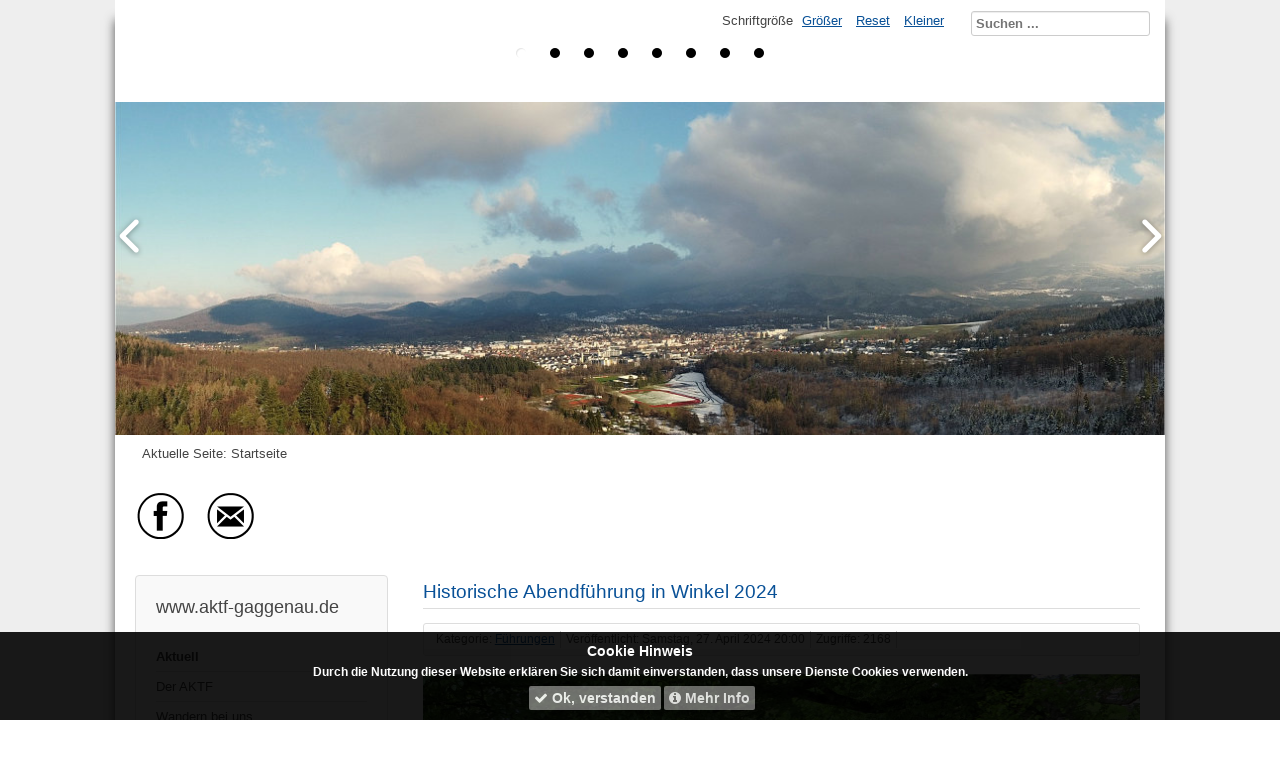

--- FILE ---
content_type: text/html; charset=utf-8
request_url: https://aktf-gaggenau.de/index.php?start=28
body_size: 24888
content:
 <head><link rel="stylesheet" type="text/css" href="https://maxcdn.bootstrapcdn.com/font-awesome/4.3.0/css/font-awesome.min.css"><!DOCTYPE html>
<html lang="de-de" dir="ltr">
	<head>
		<meta name="viewport" content="width=device-width, initial-scale=1.0, maximum-scale=3.0, user-scalable=yes"/>
		<meta name="HandheldFriendly" content="true" />
		<meta name="apple-mobile-web-app-capable" content="YES" />
		<meta charset="utf-8" />
	<base href="https://aktf-gaggenau.de/index.php" />
	<meta name="keywords" content="Arbeitskreis Tourismus Freizeit Gaggenau, Tourismus im Murgtal,
Wandern, Naturerlebnis, Tour De Murg, Radexpress, Stadtführung, Gaggenau" />
	<meta name="description" content="Arbeitskreis Tourismus Freizeit Gaggenau, Tourismus im Murgtal, Freude an der Natur unserer herrlichen Umgebung" />
	<meta name="generator" content="Joomla! - Open Source Content Management" />
	<title>aktf-gaggenau.de - Aktuell</title>
	<link href="/index.php?route=extension/module/so_newletter_custom_popup/newsletter'&amp;format=feed&amp;type=rss" rel="alternate" type="application/rss+xml" title="RSS 2.0" />
	<link href="/index.php?route=extension/module/so_newletter_custom_popup/newsletter'&amp;format=feed&amp;type=atom" rel="alternate" type="application/atom+xml" title="Atom 1.0" />
	<link href="/templates/beez3/favicon.ico" rel="shortcut icon" type="image/vnd.microsoft.icon" />
	<link href="https://aktf-gaggenau.de/index.php/component/search/?Itemid=101&amp;format=opensearch" rel="search" title="Suchen aktf-gaggenau.de" type="application/opensearchdescription+xml" />
	<link href="/media/plg_system_jcemediabox/css/jcemediabox.min.css?7d30aa8b30a57b85d658fcd54426884a" rel="stylesheet" />
	<link href="/templates/system/css/system.css?5a65f3d042f6913223e25b7114cf39cc" rel="stylesheet" />
	<link href="/templates/beez3/css/position.css?5a65f3d042f6913223e25b7114cf39cc" rel="stylesheet" />
	<link href="/templates/beez3/css/layout.css?5a65f3d042f6913223e25b7114cf39cc" rel="stylesheet" />
	<link href="/templates/beez3/css/print.css?5a65f3d042f6913223e25b7114cf39cc" rel="stylesheet" media="print" />
	<link href="/templates/beez3/css/general.css?5a65f3d042f6913223e25b7114cf39cc" rel="stylesheet" />
	<link href="/templates/beez3/css/personal.css?5a65f3d042f6913223e25b7114cf39cc" rel="stylesheet" />
	<!--[if IE 7]><link href="/templates/beez3/css/ie7only.css?5a65f3d042f6913223e25b7114cf39cc" rel="stylesheet" /><![endif]-->
	<style>
div.mod_search93 input[type="search"]{ width:auto; }
	</style>
	<script type="application/json" class="joomla-script-options new">{"csrf.token":"3095a606612e73639e7e0d865660f27c","system.paths":{"root":"","base":""},"joomla.jtext":{"TPL_BEEZ3_ALTOPEN":"ist ge\u00f6ffnet","TPL_BEEZ3_ALTCLOSE":"ist geschlossen","TPL_BEEZ3_TEXTRIGHTOPEN":"Info \u00f6ffnen","TPL_BEEZ3_TEXTRIGHTCLOSE":"Info schlie\u00dfen","TPL_BEEZ3_FONTSIZE":"Schriftgr\u00f6\u00dfe","TPL_BEEZ3_BIGGER":"Gr\u00f6\u00dfer","TPL_BEEZ3_RESET":"Reset","TPL_BEEZ3_SMALLER":"Kleiner","TPL_BEEZ3_INCREASE_SIZE":"Vergr\u00f6\u00dfern","TPL_BEEZ3_REVERT_STYLES_TO_DEFAULT":"Stil auf Standard zur\u00fccksetzen","TPL_BEEZ3_DECREASE_SIZE":"Verkleinern","TPL_BEEZ3_OPENMENU":"Men\u00fc \u00f6ffnen","TPL_BEEZ3_CLOSEMENU":"Men\u00fc schlie\u00dfen"}}</script>
	<script src="/media/jui/js/jquery.min.js?5a65f3d042f6913223e25b7114cf39cc"></script>
	<script src="/media/jui/js/jquery-noconflict.js?5a65f3d042f6913223e25b7114cf39cc"></script>
	<script src="/media/jui/js/jquery-migrate.min.js?5a65f3d042f6913223e25b7114cf39cc"></script>
	<script src="/media/system/js/caption.js?5a65f3d042f6913223e25b7114cf39cc"></script>
	<script src="/media/jui/js/bootstrap.min.js?5a65f3d042f6913223e25b7114cf39cc"></script>
	<script src="/media/plg_system_jcemediabox/js/jcemediabox.min.js?7d30aa8b30a57b85d658fcd54426884a"></script>
	<script src="/media/system/js/mootools-core.js?5a65f3d042f6913223e25b7114cf39cc"></script>
	<script src="/media/system/js/core.js?5a65f3d042f6913223e25b7114cf39cc"></script>
	<script src="/media/system/js/mootools-more.js?5a65f3d042f6913223e25b7114cf39cc"></script>
	<script src="/templates/beez3/javascript/md_stylechanger.js?5a65f3d042f6913223e25b7114cf39cc"></script>
	<script src="/templates/beez3/javascript/hide.js?5a65f3d042f6913223e25b7114cf39cc"></script>
	<script src="/templates/beez3/javascript/respond.src.js?5a65f3d042f6913223e25b7114cf39cc"></script>
	<script src="/templates/beez3/javascript/template.js?5a65f3d042f6913223e25b7114cf39cc"></script>
	<!--[if lt IE 9]><script src="/media/jui/js/html5.js?5a65f3d042f6913223e25b7114cf39cc"></script><![endif]-->
	<script src="http://ajax.googleapis.com/ajax/libs/jquery/1.8.1/jquery.min.js"></script>
	<!--[if lt IE 9]><script src="/media/system/js/html5fallback.js?5a65f3d042f6913223e25b7114cf39cc"></script><![endif]-->
	<script>
jQuery(window).on('load',  function() {
				new JCaption('img.caption');
			});jQuery(function($){ initTooltips(); $("body").on("subform-row-add", initTooltips); function initTooltips (event, container) { container = container || document;$(container).find(".hasTooltip").tooltip({"html": true,"container": "body"});} });jQuery(document).ready(function(){WfMediabox.init({"base":"\/","theme":"standard","width":"","height":"","lightbox":0,"shadowbox":0,"icons":1,"overlay":1,"overlay_opacity":0.8,"overlay_color":"#ffffff","transition_speed":500,"close":2,"labels":{"close":"Close","next":"Next","previous":"Previous","cancel":"Cancel","numbers":"{{numbers}}","numbers_count":"{{current}} of {{total}}","download":"Download"},"swipe":true,"expand_on_click":true});});
	var big        = '72%';
	var small      = '53%';
	var bildauf    = '/templates/beez3/images/plus.png';
	var bildzu     = '/templates/beez3/images/minus.png';
	var rightopen  = 'Info öffnen';
	var rightclose = 'Info schließen';
	var altopen    = 'ist geöffnet';
	var altclose   = 'ist geschlossen';

	</script>

	<style>
									.clearfix {
										clear: both;
									}
		
									.res-eu-cookie-container {
										background-color: #000000;
										color: #ffffff;
										padding: 5px 20px;
										font-size: 12px;
										line-height: 1.2em;
										text-align: center;
										display: none;
										z-index: 1100;
										opacity:0.90;
										font-family: helvetica, arial, verdana, sans-serif;
										max-width:100%;
										margin:0 auto;
									}

									.res-eu-cookie-title{
									  font-size: 1.2em;
									  font-weight: bold;
									  padding: 7px;
									  color: #ffffff;
									}

									.res-eu-cookie-body{
										font-weight:bold;
									}

									.res-eu-cookie-buttons {
									padding:7px 0 5px 0;
									font-family: helvetica, arial, verdana, sans-serif;
									}

									.res-eu-cookie-buttons .btn-ok {
			                            color:#ffffff;
										font-weight: bold;
										font-size: 14px;
										font-family: helvetica, arial, verdana, sans-serif;
									}

									.res-eu-cookie-buttons .more-info {
									color:#ffffff;
										font-weight: bold;
										font-size: 14px;
										font-family: helvetica, arial, verdana, sans-serif;
									}

									.top {
										position: fixed;
										top: 0;
										left: 0;
										right:0;
										
									}
									.bottom {
										position: fixed;
										bottom: 0;
										left: 0;
										right:0;
										
									}
									.bottom-right {
									    position: fixed;
										bottom: 10px;
										right: 10px;
										width: 300px;
										border-radius: 3px;
										border-bottom: none;
								
									}

									.bottom-left {
									    position: fixed;
										bottom: 10px;
										left: 10px;
										width: 300px;
										border-radius: 3px;
										border-bottom: none;

									}


									.bottom-right > a.btn-ok {
										margin: 0;
									}

									.res-eu-cookie-buttons > a.btn-ok{
										display: inline-block;
										color: #ffffff;
										text-decoration: none;
										padding: 5px;
										border-radius: 2px;
										background: #787676;
										margin-left:3px;
									}

										.res-eu-cookie-buttons > a.more-info{
										display: inline-block;
										color: #ffffff;
										text-decoration: none;
										padding: 5px;
										border-radius: 2px;
										background: #787676;
										margin-left:3px;
										opacity:0.95;
									}


									a.btn-ok {
										margin-left: 10px;
									}
									a.btn-ok:hover {
										background: #1a6906;
										opacity:0.90;
									}
									a.more-info:hover {
										background: #7a0000;
										opacity:0.90;
									}

								
        					     </style></head>
	<body id="shadow">
		<div id="all">
			<div id="back">
				<header id="header">
					<div class="logoheader">
						<h1 id="logo">
																			 												<span class="header1">
						 						</span></h1>
					</div><!-- end logoheader -->
					<ul class="skiplinks">
						<li><a href="#main" class="u2">Zum Inhalt wechseln</a></li>
						<li><a href="#nav" class="u2">Direkt zur Hauptnavigation und Anmeldung</a></li>
											</ul>
					<h2 class="unseen">Nav Ansichtssuche</h2>
					<h3 class="unseen">Navigation</h3>
					        <!--<script src="http://ajax.googleapis.com/ajax/libs/jquery/1.8.1/jquery.min.js"></script>-->
                                    <script>
                var data_12 = [];
                var event_stack_12 = [];
                video_is_playing_12 = false;
            data_12["0"]=[];data_12["0"]["id"]="0";data_12["0"]["image_url"]="images/AK_header/h08.jpg";data_12["0"]["description"]="";data_12["0"]["alt"]="";data_12["1"]=[];data_12["1"]["id"]="1";data_12["1"]["image_url"]="images/AK_header/h07.jpg";data_12["1"]["description"]="";data_12["1"]["alt"]="";data_12["2"]=[];data_12["2"]["id"]="2";data_12["2"]["image_url"]="images/AK_header/h06.jpg";data_12["2"]["description"]="";data_12["2"]["alt"]="";data_12["3"]=[];data_12["3"]["id"]="3";data_12["3"]["image_url"]="images/AK_header/h05.jpg";data_12["3"]["description"]="";data_12["3"]["alt"]="";data_12["4"]=[];data_12["4"]["id"]="4";data_12["4"]["image_url"]="images/AK_header/h04.jpg";data_12["4"]["description"]="";data_12["4"]["alt"]="";data_12["5"]=[];data_12["5"]["id"]="5";data_12["5"]["image_url"]="images/AK_header/h03.jpg";data_12["5"]["description"]="";data_12["5"]["alt"]="";data_12["6"]=[];data_12["6"]["id"]="6";data_12["6"]["image_url"]="images/AK_header/h02.jpg";data_12["6"]["description"]="";data_12["6"]["alt"]="";data_12["7"]=[];data_12["7"]["id"]="7";data_12["7"]["image_url"]="images/AK_header/h01.jpg";data_12["7"]["description"]="";data_12["7"]["alt"]="";                var huge_it_trans_in_progress_12 = false;
                var huge_it_transition_duration_12 = 1000;
                var huge_it_playInterval_12;
                // Stop autoplay.
                window.clearInterval(huge_it_playInterval_12);

                var huge_it_current_key_12 = '';
                function huge_it_move_dots_12() {
                    var image_left = jQuery(".huge_it_slideshow_dots_active_12").position().left;
                    var image_right = jQuery(".huge_it_slideshow_dots_active_12").position().left + jQuery(".huge_it_slideshow_dots_active_12").outerWidth(true);
                }
                function huge_it_testBrowser_cssTransitions_12() {
                    return huge_it_testDom_12('Transition');
                }
                function huge_it_testBrowser_cssTransforms3d_12() {
                    return huge_it_testDom_12('Perspective');
                }
                function huge_it_testDom_12(prop) {
                    // Browser vendor CSS prefixes.
                    var browserVendors = ['', '-webkit-', '-moz-', '-ms-', '-o-', '-khtml-'];
                    // Browser vendor DOM prefixes.
                    var domPrefixes = ['', 'Webkit', 'Moz', 'ms', 'O', 'Khtml'];
                    var i = domPrefixes.length;
                    while (i--) {
                        if (typeof document.body.style[domPrefixes[i] + prop] !== 'undefined') {
                            return true;
                        }
                    }
                    return false;
                }
                function huge_it_cube_12(tz, ntx, nty, nrx, nry, wrx, wry, current_image_class, next_image_class, direction) {
                    /* If browser does not support 3d transforms/CSS transitions.*/
                    if (!huge_it_testBrowser_cssTransitions_12()) {
                        jQuery(".huge_it_slideshow_dots_12").removeClass("huge_it_slideshow_dots_active_12").addClass("huge_it_slideshow_dots_deactive_12");
                        jQuery("#huge_it_dots_" + huge_it_current_key_12 + "_12").removeClass("huge_it_slideshow_dots_deactive_12").addClass("huge_it_slideshow_dots_active_12");
                        return huge_it_fallback_12(current_image_class, next_image_class, direction);
                    }
                    if (!huge_it_testBrowser_cssTransforms3d_12()) {
                        return huge_it_fallback3d_12(current_image_class, next_image_class, direction);
                    }
                    huge_it_trans_in_progress_12 = true;
                    /* Set active thumbnail.*/
                    jQuery(".huge_it_slideshow_dots_12").removeClass("huge_it_slideshow_dots_active_12").addClass("huge_it_slideshow_dots_deactive_12");
                    jQuery("#huge_it_dots_" + huge_it_current_key_12 + "_12").removeClass("huge_it_slideshow_dots_deactive_12").addClass("huge_it_slideshow_dots_active_12");
                    jQuery(".huge_it_slide_bg_12").css('perspective', 1000);
                    jQuery(current_image_class).css({
                        transform: 'translateZ(' + tz + 'px)',
                        backfaceVisibility: 'hidden'
                    });

                    jQuery(".huge_it_slideshow_image_wrap_12,.huge_it_slide_bg_12,.huge_it_slideshow_image_item_12,.huge_it_slideshow_image_second_item_12 ").css('overflow', 'visible');

                    jQuery(next_image_class).css({
                        opacity: 1,
                        filter: 'Alpha(opacity=100)',
                        backfaceVisibility: 'hidden',
                        transform: 'translateY(' + nty + 'px) translateX(' + ntx + 'px) rotateY(' + nry + 'deg) rotateX(' + nrx + 'deg)'
                    });
                    jQuery(".huge_it_slider_12").css({
                        transform: 'translateZ(-' + tz + 'px)',
                        transformStyle: 'preserve-3d'
                    });
                    /* Execution steps.*/
                    setTimeout(function () {
                        jQuery(".huge_it_slider_12").css({
                            transition: 'all ' + huge_it_transition_duration_12 + 'ms ease-in-out',
                            transform: 'translateZ(-' + tz + 'px) rotateX(' + wrx + 'deg) rotateY(' + wry + 'deg)'
                        });
                    }, 20);
                    /* After transition.*/
                    jQuery(".huge_it_slider_12").one('webkitTransitionEnd transitionend otransitionend oTransitionEnd mstransitionend', jQuery.proxy(huge_it_after_trans));
                    function huge_it_after_trans() {
                        /*if (huge_it_from_focus_12) {
                         huge_it_from_focus_12 = false;
                         return;
                         }*/
                        jQuery(".huge_it_slide_bg_12,.huge_it_slideshow_image_item_12,.huge_it_slideshow_image_second_item_12 ").css('overflow', 'hidden');
                        jQuery(".huge_it_slide_bg_12").removeAttr('style');
                        jQuery(current_image_class).removeAttr('style');
                        jQuery(next_image_class).removeAttr('style');
                        jQuery(".huge_it_slider_12").removeAttr('style');
                        jQuery(current_image_class).css({'opacity': 0, filter: 'Alpha(opacity=0)', 'z-index': 1});
                        jQuery(next_image_class).css({'opacity': 1, filter: 'Alpha(opacity=100)', 'z-index': 2});
                        // huge_it_change_watermark_container_12();
                        huge_it_trans_in_progress_12 = false;
                        if (typeof event_stack_12 !== 'undefined' && event_stack_12.length > 0) {
                            key = event_stack_12[0].split("-");
                            event_stack_12.shift();
                            huge_it_change_image_12(key[0], key[1], data_12, true, false);
                        }
                    }
                }
                function huge_it_cubeH_12(current_image_class, next_image_class, direction) {
                    /* Set to half of image width.*/
                    var dimension = jQuery(current_image_class).width() / 2;
                    if (direction == 'right') {
                        huge_it_cube_12(dimension, dimension, 0, 0, 90, 0, -90, current_image_class, next_image_class, direction);
                    }
                    else if (direction == 'left') {
                        huge_it_cube_12(dimension, -dimension, 0, 0, -90, 0, 90, current_image_class, next_image_class, direction);
                    }
                }
                function huge_it_cubeV_12(current_image_class, next_image_class, direction) {
                    /* Set to half of image height.*/
                    var dimension = jQuery(current_image_class).height() / 2;
                    /* If next slide.*/
                    if (direction == 'right') {
                        huge_it_cube_12(dimension, 0, -dimension, 90, 0, -90, 0, current_image_class, next_image_class, direction);
                    }
                    else if (direction == 'left') {
                        huge_it_cube_12(dimension, 0, dimension, -90, 0, 90, 0, current_image_class, next_image_class, direction);
                    }
                }
                /* For browsers that does not support transitions.*/
                function huge_it_fallback_12(current_image_class, next_image_class, direction) {
                    huge_it_fade_12(current_image_class, next_image_class, direction);
                }
                /* For browsers that support transitions, but not 3d transforms (only used if primary transition makes use of 3d-transforms).*/
                function huge_it_fallback3d_12(current_image_class, next_image_class, direction) {
                    huge_it_sliceV_12(current_image_class, next_image_class, direction);
                }
                function huge_it_none_12(current_image_class, next_image_class, direction) {
                    jQuery(current_image_class).css({'opacity': 0, 'z-index': 1});
                    jQuery(next_image_class).css({'opacity': 1, 'z-index': 2});

                    /* Set active thumbnail.*/
                    jQuery(".huge_it_slideshow_dots_12").removeClass("huge_it_slideshow_dots_active_12").addClass("huge_it_slideshow_dots_deactive_12");
                    jQuery("#huge_it_dots_" + huge_it_current_key_12 + "_12").removeClass("huge_it_slideshow_dots_deactive_12").addClass("huge_it_slideshow_dots_active_12");
                }
                function huge_it_fade_12(current_image_class, next_image_class, direction) {
                    if (huge_it_testBrowser_cssTransitions_12()) {
                        jQuery(next_image_class).css('transition', 'opacity ' + huge_it_transition_duration_12 + 'ms linear');
                        jQuery(current_image_class).css('transition', 'opacity ' + huge_it_transition_duration_12 + 'ms linear');
                        jQuery(current_image_class).css({'opacity': 0, 'z-index': 1});
                        jQuery(next_image_class).css({'opacity': 1, 'z-index': 2});
                    }
                    else {
                        jQuery(current_image_class).animate({'opacity': 0, 'z-index': 1}, huge_it_transition_duration_12);
                        jQuery(next_image_class).animate({
                            'opacity': 1,
                            'z-index': 2
                        }, {
                            duration: huge_it_transition_duration_12,
                            complete: function () {
                                return false;
                            }
                        });
                        // For IE.
                        jQuery(current_image_class).fadeTo(huge_it_transition_duration_12, 0);
                        jQuery(next_image_class).fadeTo(huge_it_transition_duration_12, 1);
                    }

                    jQuery(".huge_it_slideshow_dots_12").removeClass("huge_it_slideshow_dots_active_12").addClass("huge_it_slideshow_dots_deactive_12");
                    jQuery("#huge_it_dots_" + huge_it_current_key_12 + "_12").removeClass("huge_it_slideshow_dots_deactive_12").addClass("huge_it_slideshow_dots_active_12");
                }
                function huge_it_grid_12(cols, rows, ro, tx, ty, sc, op, current_image_class, next_image_class, direction) {
                    /* If browser does not support CSS transitions.*/
                    if (!huge_it_testBrowser_cssTransitions_12()) {
                        jQuery(".huge_it_slideshow_dots_12").removeClass("huge_it_slideshow_dots_active_12").addClass("huge_it_slideshow_dots_deactive_12");
                        jQuery("#huge_it_dots_" + huge_it_current_key_12 + "_12").removeClass("huge_it_slideshow_dots_deactive_12").addClass("huge_it_slideshow_dots_active_12");
                        return huge_it_fallback_12(current_image_class, next_image_class, direction);

                    }
                    huge_it_trans_in_progress_12 = true;
                    /* Set active thumbnail.*/
                    jQuery(".huge_it_slideshow_dots_12").removeClass("huge_it_slideshow_dots_active_12").addClass("huge_it_slideshow_dots_deactive_12");
                    jQuery("#huge_it_dots_" + huge_it_current_key_12 + "_12").removeClass("huge_it_slideshow_dots_deactive_12").addClass("huge_it_slideshow_dots_active_12");
                    /* The time (in ms) added to/subtracted from the delay total for each new gridlet.*/
                    var count = (huge_it_transition_duration_12) / (cols + rows);
                    /* Gridlet creator (divisions of the image grid, positioned with background-images to replicate the look of an entire slide image when assembled)*/
                    function huge_it_gridlet(width, height, top, img_top, left, img_left, src, imgWidth, imgHeight, c, r) {
                        var delay = (c + r) * count;
                        /* Return a gridlet elem with styles for specific transition.*/
                        return jQuery('<div class="huge_it_gridlet_12" />').css({
                            width: width,
                            height: height,
                            top: top,
                            left: left,
                            backgroundImage: 'url("' + src + '")',
                            backgroundColor: jQuery(".huge_it_slideshow_image_wrap_12").css("background-color"),
                            /*backgroundColor: rgba(0, 0, 0, 0),*/
                            backgroundRepeat: 'no-repeat',
                            backgroundPosition: img_left + 'px ' + img_top + 'px',
                            backgroundSize: imgWidth + 'px ' + imgHeight + 'px',
                            transition: 'all ' + huge_it_transition_duration_12 + 'ms ease-in-out ' + delay + 'ms',
                            transform: 'none'
                        });
                    }
                    /* Get the current slide's image.*/
                    var cur_img = jQuery(current_image_class).find('img');
                    /* Create a grid to hold the gridlets.*/
                    var grid = jQuery('<div />').addClass('huge_it_grid_12');
                    /* Prepend the grid to the next slide (i.e. so it's above the slide image).*/
                    jQuery(current_image_class).prepend(grid);
                    /* vars to calculate positioning/size of gridlets*/
                    var cont = jQuery(".huge_it_slide_bg_12");
                    var imgWidth = cur_img.width();
                    var imgHeight = cur_img.height();
                    var contWidth = cont.width(),
                            contHeight = cont.height(),
                            imgSrc = cur_img.attr('src'), /*.replace('/thumb', ''),*/
                            colWidth = Math.floor(contWidth / cols),
                            rowHeight = Math.floor(contHeight / rows),
                            colRemainder = contWidth - (cols * colWidth),
                            colAdd = Math.ceil(colRemainder / cols),
                            rowRemainder = contHeight - (rows * rowHeight),
                            rowAdd = Math.ceil(rowRemainder / rows),
                            leftDist = 0,
                            img_leftDist = (jQuery(".huge_it_slide_bg_12").width() - cur_img.width()) / 2;
                    /* tx/ty args can be passed as 'auto'/'min-auto' (meaning use slide width/height or negative slide width/height).*/
                    tx = tx === 'auto' ? contWidth : tx;
                    tx = tx === 'min-auto' ? -contWidth : tx;
                    ty = ty === 'auto' ? contHeight : ty;
                    ty = ty === 'min-auto' ? -contHeight : ty;
                    /* Loop through cols*/
                    for (var i = 0; i < cols; i++) {
                        var topDist = 0,
                                img_topDst = (jQuery(".huge_it_slide_bg_12").height() - cur_img.height()) / 2,
                                newColWidth = colWidth;
                        if (colRemainder > 0) {
                            var add = colRemainder >= colAdd ? colAdd : colRemainder;
                            newColWidth += add;
                            colRemainder -= add;
                        }
                        for (var j = 0; j < rows; j++) {
                            var newRowHeight = rowHeight,
                                    newRowRemainder = rowRemainder;
                            /* If contHeight (px) does not divide cleanly into the specified number of rows, adjust individual row heights to create correct total.*/
                            if (newRowRemainder > 0) {
                                add = newRowRemainder >= rowAdd ? rowAdd : rowRemainder;
                                newRowHeight += add;
                                newRowRemainder -= add;
                            }
                            grid.append(huge_it_gridlet(newColWidth, newRowHeight, topDist, img_topDst, leftDist, img_leftDist, imgSrc, imgWidth, imgHeight, i, j));
                            topDist += newRowHeight;
                            img_topDst -= newRowHeight;
                        }
                        img_leftDist -= newColWidth;
                        leftDist += newColWidth;
                    }
                    /* Set event listener on last gridlet to finish transitioning.*/
                    var last_gridlet = grid.children().last();
                    /* Show grid & hide the image it replaces.*/
                    grid.show();
                    cur_img.css('opacity', 0);
                    /* Add identifying classes to corner gridlets (useful if applying border radius).*/
                    grid.children().first().addClass('rs-top-left');
                    grid.children().last().addClass('rs-bottom-right');
                    grid.children().eq(rows - 1).addClass('rs-bottom-left');
                    grid.children().eq(-rows).addClass('rs-top-right');
                    /* Execution steps.*/
                    setTimeout(function () {
                        grid.children().css({
                            opacity: op,
                            transform: 'rotate(' + ro + 'deg) translateX(' + tx + 'px) translateY(' + ty + 'px) scale(' + sc + ')'
                        });
                    }, 1);
                    jQuery(next_image_class).css('opacity', 1);
                    /* After transition.*/
                    jQuery(last_gridlet).one('webkitTransitionEnd transitionend otransitionend oTransitionEnd mstransitionend', jQuery.proxy(huge_it_after_trans));
                    function huge_it_after_trans() {
                        jQuery(current_image_class).css({'opacity': 0, 'z-index': 1});
                        jQuery(next_image_class).css({'opacity': 1, 'z-index': 2});
                        cur_img.css('opacity', 1);
                        grid.remove();
                        huge_it_trans_in_progress_12 = false;
                        if (typeof event_stack_12 !== 'undefined' && event_stack_12.length > 0) {
                            key = event_stack_12[0].split("-");
                            event_stack_12.shift();
                            huge_it_change_image_12(key[0], key[1], data_12, true, false);
                        }
                    }
                }
                function huge_it_sliceH_12(current_image_class, next_image_class, direction) {
                    if (direction == 'right') {
                        var translateX = 'min-auto';
                    }
                    else if (direction == 'left') {
                        var translateX = 'auto';
                    }
                    huge_it_grid_12(1, 8, 0, translateX, 0, 1, 0, current_image_class, next_image_class, direction);
                }
                function huge_it_sliceV_12(current_image_class, next_image_class, direction) {
                    if (direction == 'right') {
                        var translateY = 'min-auto';
                    }
                    else if (direction == 'left') {
                        var translateY = 'auto';
                    }
                    huge_it_grid_12(10, 1, 0, 0, translateY, 1, 0, current_image_class, next_image_class, direction);
                }
                function huge_it_slideV_12(current_image_class, next_image_class, direction) {
                    if (direction == 'right') {
                        var translateY = 'auto';
                    }
                    else if (direction == 'left') {
                        var translateY = 'min-auto';
                    }
                    huge_it_grid_12(1, 1, 0, 0, translateY, 1, 1, current_image_class, next_image_class, direction);
                }
                function huge_it_slideH_12(current_image_class, next_image_class, direction) {
                    if (direction == 'right') {
                        var translateX = 'min-auto';
                    }
                    else if (direction == 'left') {
                        var translateX = 'auto';
                    }
                    huge_it_grid_12(1, 1, 0, translateX, 0, 1, 1, current_image_class, next_image_class, direction);
                }
                function huge_it_scaleOut_12(current_image_class, next_image_class, direction) {
                    huge_it_grid_12(1, 1, 0, 0, 0, 1.5, 0, current_image_class, next_image_class, direction);
                }
                function huge_it_scaleIn_12(current_image_class, next_image_class, direction) {
                    huge_it_grid_12(1, 1, 0, 0, 0, 0.5, 0, current_image_class, next_image_class, direction);
                }
                function huge_it_blockScale_12(current_image_class, next_image_class, direction) {
                    huge_it_grid_12(8, 6, 0, 0, 0, .6, 0, current_image_class, next_image_class, direction);
                }
                function huge_it_kaleidoscope_12(current_image_class, next_image_class, direction) {
                    huge_it_grid_12(10, 8, 0, 0, 0, 1, 0, current_image_class, next_image_class, direction);
                }
                function huge_it_fan_12(current_image_class, next_image_class, direction) {
                    if (direction == 'right') {
                        var rotate = 45;
                        var translateX = 100;
                    }
                    else if (direction == 'left') {
                        var rotate = -45;
                        var translateX = -100;
                    }
                    huge_it_grid_12(1, 10, rotate, translateX, 0, 1, 0, current_image_class, next_image_class, direction);
                }
                function huge_it_blindV_12(current_image_class, next_image_class, direction) {
                    huge_it_grid_12(1, 8, 0, 0, 0, .7, 0, current_image_class, next_image_class);
                }
                function huge_it_blindH_12(current_image_class, next_image_class, direction) {
                    huge_it_grid_12(10, 1, 0, 0, 0, .7, 0, current_image_class, next_image_class);
                }
                function huge_it_random_12(current_image_class, next_image_class, direction) {
                    var anims = ['sliceH', 'sliceV', 'slideH', 'slideV', 'scaleOut', 'scaleIn', 'blockScale', 'kaleidoscope', 'fan', 'blindH', 'blindV'];
                    /* Pick a random transition from the anims array.*/
                    this["huge_it_" + anims[Math.floor(Math.random() * anims.length)] + "_12"](current_image_class, next_image_class, direction);
                }

                function iterator_12() {
                    var iterator = 1;

                    return iterator;
                }

                function huge_it_change_image_12(current_key, key, data_12, from_effect, clicked) {

                    if (data_12[key]) {

                        if (video_is_playing_12 && !clicked) {
                            return false;
                        }
                        if (!from_effect) {
                            jQuery("#huge_it_current_image_key_12").val(key);
                            current_key = jQuery(".huge_it_slideshow_dots_active_12").attr("image_key");
                        }
                        if (huge_it_trans_in_progress_12) {
                            event_stack_12.push(current_key + '-' + key);
                            return;
                        }

                        var direction = 'right';
                        if (huge_it_current_key_12 > key) {
                            var direction = 'left';
                        }
                        else if (huge_it_current_key_12 == key) {
                            return false;
                        }

                        huge_it_current_key_12 = key;
                        jQuery("#huge_it_slideshow_image_12").attr('image_id', data_12[key]["id"]);
                        jQuery(".huge_it_slideshow_title_text_12").html(data_12[key]["alt"]);
                        jQuery(".huge_it_slideshow_description_text_12").html(data_12[key]["description"]);
                        var current_image_class = "#image_id_12_" + data_12[current_key]["id"];
                        var next_image_class = "#image_id_12_" + data_12[key]["id"];
                        if (jQuery(current_image_class).find('.huge_it_video_frame_12').length > 0) {
                            var streffect = 'random';
                            if (streffect == "cubeV" || streffect == "cubeH" || streffect == "none" || streffect == "fade") {
                                huge_it_random_12(current_image_class, next_image_class, direction);
                            } else {
                                huge_it_fade_12(current_image_class, next_image_class, direction);
                            }
                        } else {
                            huge_it_random_12(current_image_class, next_image_class, direction);
                        }
                        jQuery('.huge_it_slideshow_title_text_12').removeClass('none');
                        if (jQuery('.huge_it_slideshow_title_text_12').html() == "") {
                            jQuery('.huge_it_slideshow_title_text_12').addClass('none');
                        }

                        jQuery('.huge_it_slideshow_description_text_12').removeClass('none');
                        if (jQuery('.huge_it_slideshow_description_text_12').html() == "") {
                            jQuery('.huge_it_slideshow_description_text_12').addClass('none');
                        }
                        jQuery(current_image_class).find('.huge_it_slideshow_title_text_12').addClass('none');
                        jQuery(current_image_class).find('.huge_it_slideshow_description_text_12').addClass('none');

                        //errorlogjQuery(".huge_it_slideshow_image_wrap_12").after("--cur-key="+current_key+" --cur-img-class="+current_image_class+" nxt-img-class="+next_image_class+"--");
                        huge_it_move_dots_12();
            //			stopYoutubeVideo();
                        window.clearInterval(huge_it_playInterval_12);
                        play_12();
                    }

                }

                function huge_it_popup_resize_12() {

                    var staticsliderwidth =1060;
                    var sliderwidth =1060;

                    var bodyWidth = jQuery(window).width();
                    var parentWidth = jQuery(".huge_it_slideshow_image_wrap_12").parent().width();
                    //if responsive js late responsive.js @  take body size and not parent div
                    if (sliderwidth > parentWidth) {
                        sliderwidth = parentWidth;
                    }
                    if (sliderwidth > bodyWidth) {
                        sliderwidth = bodyWidth;
                    }

                    var str = (400 / staticsliderwidth);

                    jQuery(".huge_it_slideshow_image_wrap_12").css({width: (sliderwidth)});
                    jQuery(".huge_it_slideshow_image_wrap_12").css({height: ((sliderwidth) * str)});
                    jQuery(".huge_it_slideshow_image_container_12").css({width: (sliderwidth)});
                    jQuery(".huge_it_slideshow_image_container_12").css({height: ((sliderwidth) * str)});

                    if ("top" == "middle") {
                        var titlemargintopminus = jQuery(".huge_it_slideshow_title_text_12").outerHeight() / 2;
                    }
                    if ("right" == "center") {
                        var titlemarginleftminus = jQuery(".huge_it_slideshow_title_text_12").outerWidth() / 2;
                    }
                    jQuery(".huge_it_slideshow_title_text_12").css({cssText: "margin-top:-" + titlemargintopminus + "px; margin-left:-" + titlemarginleftminus + "px;"});

                    if ("bottom" == "middle") {
                        var descriptionmargintopminus = jQuery(".huge_it_slideshow_description_text_12").outerHeight() / 2;
                    }
                    if ("right" == "center") {
                        var descriptionmarginleftminus = jQuery(".huge_it_slideshow_description_text_12").outerWidth() / 2;
                    }
                    jQuery(".huge_it_slideshow_description_text_12").css({cssText: "margin-top:-" + descriptionmargintopminus + "px; margin-left:-" + descriptionmarginleftminus + "px;"});


                    if ("resize" == "resize") {
                        jQuery(".huge_it_slideshow_image_12, .huge_it_slideshow_image_item1_12 img, .huge_it_slideshow_image_container_12 img").css({
                            cssText: "width:" + sliderwidth + "px; height:" + ((sliderwidth) * str) + "px;"
                        });
                    } else {
                        jQuery(".huge_it_slideshow_image_12,.huge_it_slideshow_image_item1_12,.huge_it_slideshow_image_item2_12").css({
                            cssText: "max-width: " + sliderwidth + "px !important; max-height: " + (sliderwidth * str) + "px !important;"
                        });
                    }

                    jQuery('.huge_it_video_frame_12').each(function (e) {
                        jQuery(this).width(sliderwidth);
                        jQuery(this).height(sliderwidth * str);
                    });
                }

                jQuery(window).load(function () {
                    jQuery(window).resize(function () {
                        huge_it_popup_resize_12();
                    });

                    huge_it_popup_resize_12();
                    /* Disable right click.*/
                    jQuery('div[id^="huge_it_container"]').bind("contextmenu", function () {
                        return false;
                    });

                    /*HOVER SLIDESHOW*/
                    jQuery("#huge_it_slideshow_image_container_12, .huge_it_slideshow_image_container_12, .huge_it_slideshow_dots_container_12,#huge_it_slideshow_right_12,#huge_it_slideshow_left_12").hover(function () {
                        //errorlogjQuery(".huge_it_slideshow_image_wrap_12").after(" -- hover -- <br /> ");
                        jQuery("#huge_it_slideshow_right_12").css({'display': 'inline'});
                        jQuery("#huge_it_slideshow_left_12").css({'display': 'inline'});
                    }, function () {
                        jQuery("#huge_it_slideshow_right_12").css({'display': 'none'});
                        jQuery("#huge_it_slideshow_left_12").css({'display': 'none'});
                    });
                    var pausehover = "on";
                    if (pausehover == "on") {
                        jQuery("#huge_it_slideshow_image_container_12, .huge_it_slideshow_image_container_12, .huge_it_slideshow_dots_container_12,#huge_it_slideshow_right_12,#huge_it_slideshow_left_12").hover(function () {
                            window.clearInterval(huge_it_playInterval_12);
                        }, function () {
                            window.clearInterval(huge_it_playInterval_12);
                            play_12();
                        });
                    }
                    play_12();
                });

                function play_12() {
                    /* Play.*/
                    //errorlogjQuery(".huge_it_slideshow_image_wrap_12").after(" -- paly  ---- ");
                    huge_it_playInterval_12 = setInterval(function () {
                        //errorlogjQuery(".huge_it_slideshow_image_wrap_12").after(" -- time left ---- ");
                        var iterator = 1;
                        huge_it_change_image_12(parseInt(jQuery('#huge_it_current_image_key_12').val()), (parseInt(jQuery('#huge_it_current_image_key_12').val()) + iterator) % data_12.length, data_12, false, false);
                    }, '5000');
                }

                jQuery(window).focus(function () {
                    /*event_stack_12 = [];*/
                    var i_12 = 0;
                    jQuery(".huge_it_slider_12").children("div").each(function () {
                        if (jQuery(this).css('opacity') == 1) {
                            jQuery("#huge_it_current_image_key_12").val(i_12);
                        }
                        i_12++;
                    });
                });
                jQuery(window).blur(function () {
                    event_stack_12 = [];
                    window.clearInterval(huge_it_playInterval_12);
                });
            </script>
            <style>				
                .huge_it_slideshow_image_wrap_12 {
                    height:400px;
                    width:1060px;
                    position:relative;
                    display: block;
                    text-align: center;
                    /*HEIGHT FROM HEADER.PHP*/
                    clear:both;
                        float:none; margin:0px auto;
                    border-style:solid;
                    border-left:0px !important;
                    border-right:0px !important;
                }


                .huge_it_slideshow_image_wrap_12 * {
                    box-sizing: border-box;
                    -moz-box-sizing: border-box;
                    -webkit-box-sizing: border-box;
                }


                .huge_it_slideshow_image_12 {
                    /*width:100%;*/
                }

                #huge_it_slideshow_left_12,
                #huge_it_slideshow_right_12 {
                    cursor: pointer;
                    display:none;
                    display: block;

                    height: 100%;
                    outline: medium none;
                    position: absolute;

                    /*z-index: 10130;*/
                    z-index: 13;
                    bottom:25px;
                    top:50%;		
                }


                #huge_it_slideshow_left-ico_12,
                #huge_it_slideshow_right-ico_12 {
                    z-index: 13;
                    -moz-box-sizing: content-box;
                    box-sizing: content-box;
                    cursor: pointer;
                    display: table;
                    left: -9999px;
                    line-height: 0;
                    margin-top: -15px;
                    position: absolute;
                    top: 50%;
                    /*z-index: 10135;*/
                }
                #huge_it_slideshow_left-ico_12:hover,
                #huge_it_slideshow_right-ico_12:hover {
                    cursor: pointer;
                }

                .huge_it_slideshow_image_container_12 {
                    display: table;
                    position: relative;
                    top:0px;
                    left:0px;
                    text-align: center;
                    vertical-align: middle;
                    width:100%;
                }	  

                .huge_it_slideshow_title_text_12 {
                    text-decoration: none;
                    position: absolute;
                    z-index: 11;
                    display: inline-block;
            
                    width:24%;
                    /*height:44%;*/

            right:3%;top:3%;                    padding:2%;
                    text-align:right;  
                    font-weight:bold;
                    color:#000000;

                    background:rgba(255,255,255,0.7)  !important;
                    border-style:solid;
                    font-size:13px;
                    border-width:0px;
                    border-color:#ffffff;
                    border-radius:4px;
                }

                .huge_it_slideshow_description_text_12 {
                    text-decoration: none;
                    position: absolute;
                    z-index: 11;
                    border-style:solid;
                    display: inline-block;
            
                    width:64%;
                    /*height:44%;*/
            right:3%;bottom:3%;                    padding:3%;
                    text-align:justify;  
                    color:#ffffff;

                    background:rgba(0,0,0,0.7) !important;
                    border-style:solid;
                    font-size:13px;
                    border-width:0px;
                    border-color:#ffffff;
                    border-radius:0px;
                }

                .huge_it_slideshow_title_text_12.none, .huge_it_slideshow_description_text_12.none,
                .huge_it_slideshow_title_text_12.hidden, .huge_it_slideshow_description_text_12.hidden	   {display:none;}

                .huge_it_slideshow_title_text_12 h1, .huge_it_slideshow_description_text_12 h1,
                .huge_it_slideshow_title_text_12 h2, .huge_it_slideshow_title_text_12 h2,
                .huge_it_slideshow_title_text_12 h3, .huge_it_slideshow_title_text_12 h3,
                .huge_it_slideshow_title_text_12 h4, .huge_it_slideshow_title_text_12 h4,
                .huge_it_slideshow_title_text_12 p, .huge_it_slideshow_title_text_12 p,
                .huge_it_slideshow_title_text_12 strong,  .huge_it_slideshow_title_text_12 strong,
                .huge_it_slideshow_title_text_12 span, .huge_it_slideshow_title_text_12 span,
                .huge_it_slideshow_title_text_12 ul, .huge_it_slideshow_title_text_12 ul,
                .huge_it_slideshow_title_text_12 li, .huge_it_slideshow_title_text_12 li {
                    padding:2px;
                    margin:0px;
                }

                .huge_it_slide_container_12 {
                    display: table-cell;
                    margin: 0 auto;
                    position: relative;
                    vertical-align: middle;
                    width:100%;
                    height:100%;
                    _width: inherit;
                    _height: inherit;
                }
                .huge_it_slide_bg_12 {
                    margin: 0 auto;
                    width:100%;
                    height:100%;
                    _width: inherit;
                    _height: inherit;
                }
                .huge_it_slider_12 {
                    width:100%;
                    height:100%;
                    display:table;
                    padding:0px;
                    margin:0px;

                }
                .huge_it_slideshow_image_item_12 {
                    width:100%;
                    height:100%;
                    width: inherit;
                    height: inherit;
                    display: table-cell;
                    filter: Alpha(opacity=100);
                    opacity: 1;
                    position: absolute;
                    top:0px;
                    left:0px;
                    vertical-align: middle;
                    z-index: 2;
                    margin:0px !important;
                    padding:0px;
                    overflow:hidden;
                    border-radius: 0px !important;
                }
                .huge_it_slideshow_image_second_item_12 {
                    width:100%;
                    height:100%;
                    _width: inherit;
                    _height: inherit;
                    display: table-cell;
                    filter: Alpha(opacity=0);
                    opacity: 0;
                    position: absolute;
                    top:0px;
                    left:0px;
                    vertical-align: middle;
                    z-index: 1;
                    overflow:hidden;
                    margin:0px !important;
                    padding:0px;
                    border-radius: 0px !important;
                }
                .huge_it_grid_12 {
                    display: none;
                    height: 100%;
                    overflow: hidden;
                    position: absolute;
                    width: 100%;
                }
                .huge_it_gridlet_12 {
                    opacity: 1;
                    filter: Alpha(opacity=100);
                    position: absolute;
                }


                .huge_it_slideshow_dots_container_12 {
                    display: table;
                    position: absolute;
                    width:100% !important;
                    height:100% !important;
                }
                .huge_it_slideshow_dots_thumbnails_12 {
                    margin: 0 auto;
                    overflow: hidden;
                    position: absolute;
                    width:100%;
                    height:30px;
                }

                .huge_it_slideshow_dots_12 {
                    display: inline-block;
                    position: relative;
                    cursor: pointer;
                    box-shadow: 1px 1px 1px rgba(0,0,0,0.1) inset, 1px 1px 1px rgba(255,255,255,0.1);
                    width:10px;
                    height: 10px;
                    border-radius: 10px;
                    background: #00f;
                    margin: 10px;
                    overflow: hidden;
                    z-index: 17;
                }

                .huge_it_slideshow_dots_active_12 {
                    opacity: 1;
                    background:#0f0;
                    filter: Alpha(opacity=100);
                }
                .huge_it_slideshow_dots_deactive_12 {

                }

                .huge_it_slideshow_image_item1_12 {
                    display: table; 
                    width: inherit; 
                    height: inherit;
                }
                .huge_it_slideshow_image_item2_12 {
                    display: table-cell; 
                    vertical-align: middle; 
                    text-align: center;
                }

                .huge_it_slideshow_image_item2_12 a {
                    display:block;
                    vertical-align:middle;
                    width:100%;
                    height:100%;
                }


                .huge_it_slideshow_image_wrap_12 {
                    background:#ffffff;
                    border-width:0px;
                    border-color:#ffffff;
                    border-radius:0px;
                }

                .huge_it_slideshow_dots_thumbnails_12 {
                                    top:0px;                 }

                .huge_it_slideshow_dots_12 {
                    background:#000000;
                }

                .huge_it_slideshow_dots_active_12 {
                    background:#ffffff;
                }

                                    #huge_it_slideshow_left_12 {	
                            left:0px;
                            margin-top:-21px;
                            height:43px;
                            width:29px;
                            background:url(https://aktf-gaggenau.de/media/com_slider/images/Front_images/arrows/arrows.simple.png) left  top no-repeat; 
                        }

                        #huge_it_slideshow_right_12 {
                            right:0px;
                            margin-top:-21px;
                            height:43px;
                            width:29px;
                            background:url(https://aktf-gaggenau.de/media/com_slider/images/Front_images/arrows/arrows.simple.png) right top no-repeat; 
                        }
                                </style>
                                    <div class="huge_it_slideshow_image_wrap_12">
                                        <!-- ##########################DOTS######################### -->
                <div class="huge_it_slideshow_dots_container_12">
                    <div class="huge_it_slideshow_dots_thumbnails_12">
                                                            <div id="huge_it_dots_0_12" class="huge_it_slideshow_dots_12 huge_it_slideshow_dots_active_12" onclick="huge_it_change_image_12(parseInt(jQuery('#huge_it_current_image_key_12').val()), '0', data_12, false, true);
                                                                                                return false;" image_id="12" image_key="0"></div>
                                                                    <div id="huge_it_dots_1_12" class="huge_it_slideshow_dots_12 huge_it_slideshow_dots_deactive_12" onclick="huge_it_change_image_12(parseInt(jQuery('#huge_it_current_image_key_12').val()), '1', data_12, false, true);
                                                                                                return false;" image_id="10" image_key="1"></div>
                                                                    <div id="huge_it_dots_2_12" class="huge_it_slideshow_dots_12 huge_it_slideshow_dots_deactive_12" onclick="huge_it_change_image_12(parseInt(jQuery('#huge_it_current_image_key_12').val()), '2', data_12, false, true);
                                                                                                return false;" image_id="9" image_key="2"></div>
                                                                    <div id="huge_it_dots_3_12" class="huge_it_slideshow_dots_12 huge_it_slideshow_dots_deactive_12" onclick="huge_it_change_image_12(parseInt(jQuery('#huge_it_current_image_key_12').val()), '3', data_12, false, true);
                                                                                                return false;" image_id="8" image_key="3"></div>
                                                                    <div id="huge_it_dots_4_12" class="huge_it_slideshow_dots_12 huge_it_slideshow_dots_deactive_12" onclick="huge_it_change_image_12(parseInt(jQuery('#huge_it_current_image_key_12').val()), '4', data_12, false, true);
                                                                                                return false;" image_id="7" image_key="4"></div>
                                                                    <div id="huge_it_dots_5_12" class="huge_it_slideshow_dots_12 huge_it_slideshow_dots_deactive_12" onclick="huge_it_change_image_12(parseInt(jQuery('#huge_it_current_image_key_12').val()), '5', data_12, false, true);
                                                                                                return false;" image_id="6" image_key="5"></div>
                                                                    <div id="huge_it_dots_6_12" class="huge_it_slideshow_dots_12 huge_it_slideshow_dots_deactive_12" onclick="huge_it_change_image_12(parseInt(jQuery('#huge_it_current_image_key_12').val()), '6', data_12, false, true);
                                                                                                return false;" image_id="5" image_key="6"></div>
                                                                    <div id="huge_it_dots_7_12" class="huge_it_slideshow_dots_12 huge_it_slideshow_dots_deactive_12" onclick="huge_it_change_image_12(parseInt(jQuery('#huge_it_current_image_key_12').val()), '7', data_12, false, true);
                                                                                                return false;" image_id="4" image_key="7"></div>
                                                    </div>

                                                            <a id="huge_it_slideshow_left_12" href="#" onclick="huge_it_change_image_12(parseInt(jQuery('#huge_it_current_image_key_12').val()), (parseInt(jQuery('#huge_it_current_image_key_12').val()) - iterator_12()) >= 0 ? (parseInt(jQuery('#huge_it_current_image_key_12').val()) - iterator_12()) % data_12.length : data_12.length - 1, data_12, false, true);
                                                        return false;">
                            <div id="huge_it_slideshow_left-ico_12">
                                <div><i class="huge_it_slideshow_prev_btn_12 fa"></i></div></div>
                        </a>

                        <a id="huge_it_slideshow_right_12" href="#" onclick="huge_it_change_image_12(parseInt(jQuery('#huge_it_current_image_key_12').val()), (parseInt(jQuery('#huge_it_current_image_key_12').val()) + iterator_12()) % data_12.length, data_12, false, true);
                                                        return false;">
                            <div id="huge_it_slideshow_right-ico_12 , data_12">
                                <div><i class="huge_it_slideshow_next_btn_12 fa"></i></div></div>
                        </a>
                                                    </div>
                <!-- ##########################IMAGES######################### -->
                <div id="huge_it_slideshow_image_container_12" class="huge_it_slideshow_image_container_12">        

                    <div class="huge_it_slide_container_12">
                        <div class="huge_it_slide_bg_12">
                            <ul class="huge_it_slider_12">
                                                                                <li class="huge_it_slideshow_image_item_12" id="image_id_12_0">      
                                                                                            <img id="huge_it_slideshow_image_12" class="huge_it_slideshow_image_12" src="/images/AK_header/h08.jpg" image_id="12" />
                        		
                                                <div class="huge_it_slideshow_title_text_12 none">
                                                                                                </div>
                                                <div class="huge_it_slideshow_description_text_12 none">
                                                                                                </div>
                                            </li>
                                                                                        <li class="huge_it_slideshow_image_second_item_12" id="image_id_12_1">      
                                                                                            <img id="huge_it_slideshow_image_12" class="huge_it_slideshow_image_12" src="/images/AK_header/h07.jpg" image_id="10" />
                        		
                                                <div class="huge_it_slideshow_title_text_12 none">
                                                                                                </div>
                                                <div class="huge_it_slideshow_description_text_12 none">
                                                                                                </div>
                                            </li>
                                                                                        <li class="huge_it_slideshow_image_second_item_12" id="image_id_12_2">      
                                                                                            <img id="huge_it_slideshow_image_12" class="huge_it_slideshow_image_12" src="/images/AK_header/h06.jpg" image_id="9" />
                        		
                                                <div class="huge_it_slideshow_title_text_12 none">
                                                                                                </div>
                                                <div class="huge_it_slideshow_description_text_12 none">
                                                                                                </div>
                                            </li>
                                                                                        <li class="huge_it_slideshow_image_second_item_12" id="image_id_12_3">      
                                                                                            <img id="huge_it_slideshow_image_12" class="huge_it_slideshow_image_12" src="/images/AK_header/h05.jpg" image_id="8" />
                        		
                                                <div class="huge_it_slideshow_title_text_12 none">
                                                                                                </div>
                                                <div class="huge_it_slideshow_description_text_12 none">
                                                                                                </div>
                                            </li>
                                                                                        <li class="huge_it_slideshow_image_second_item_12" id="image_id_12_4">      
                                                                                            <img id="huge_it_slideshow_image_12" class="huge_it_slideshow_image_12" src="/images/AK_header/h04.jpg" image_id="7" />
                        		
                                                <div class="huge_it_slideshow_title_text_12 none">
                                                                                                </div>
                                                <div class="huge_it_slideshow_description_text_12 none">
                                                                                                </div>
                                            </li>
                                                                                        <li class="huge_it_slideshow_image_second_item_12" id="image_id_12_5">      
                                                                                            <img id="huge_it_slideshow_image_12" class="huge_it_slideshow_image_12" src="/images/AK_header/h03.jpg" image_id="6" />
                        		
                                                <div class="huge_it_slideshow_title_text_12 none">
                                                                                                </div>
                                                <div class="huge_it_slideshow_description_text_12 none">
                                                                                                </div>
                                            </li>
                                                                                        <li class="huge_it_slideshow_image_second_item_12" id="image_id_12_6">      
                                                                                            <img id="huge_it_slideshow_image_12" class="huge_it_slideshow_image_12" src="/images/AK_header/h02.jpg" image_id="5" />
                        		
                                                <div class="huge_it_slideshow_title_text_12 none">
                                                                                                </div>
                                                <div class="huge_it_slideshow_description_text_12 none">
                                                                                                </div>
                                            </li>
                                                                                        <li class="huge_it_slideshow_image_second_item_12" id="image_id_12_7">      
                                                                                            <img id="huge_it_slideshow_image_12" class="huge_it_slideshow_image_12" src="/images/AK_header/h01.jpg" image_id="4" />
                        		
                                                <div class="huge_it_slideshow_title_text_12 none">
                                                                                                </div>
                                                <div class="huge_it_slideshow_description_text_12 none">
                                                                                                </div>
                                            </li>
                                                                            <input  type="hidden" id="huge_it_current_image_key_12" value="0" />
                            </ul>
                        </div>
                    </div>
                </div>
            </div>


            
					<div id="line">
						<div id="fontsize"></div>
						<h3 class="unseen">Suchen</h3>
						<div class="search mod_search93">
	<form action="/index.php" method="post" class="form-inline" role="search">
		<label for="mod-search-searchword93" class="element-invisible">Suchen ...</label> <input name="searchword" id="mod-search-searchword93" maxlength="200"  class="inputbox search-query input-medium" type="search" size="20" placeholder="Suchen ..." />		<input type="hidden" name="task" value="search" />
		<input type="hidden" name="option" value="com_search" />
		<input type="hidden" name="Itemid" value="101" />
	</form>
</div>

					</div> <!-- end line -->
				</header><!-- end header -->
				<div id="contentarea">
					<div id="breadcrumbs">
						
<div class = "breadcrumbs">
<span class="showHere">Aktuelle Seite: </span><span>Startseite</span></div>


<div class="custom"  >
	<div id="google_translate_element"></div><script type="text/javascript">
function googleTranslateElementInit() {
  new google.translate.TranslateElement({pageLanguage: 'de', layout: google.translate.TranslateElement.InlineLayout.SIMPLE}, 'google_translate_element');
}
</script><script type="text/javascript" src="//translate.google.com/translate_a/element.js?cb=googleTranslateElementInit"></script></div>


<div class="custom"  >
	<p><a href="http://www.facebook.com/groups/AK.TOURISMUS/" target="_blank" rel="noopener"><img src="/images/social_buttoms/fb.png" alt="fb" width="50" height="50" /></a> &nbsp; &nbsp; <a href="mailto:aktf.gaggenau@gmail.com?subject=Mail%20von%20der%20AKTF%20Homepage"><img src="/images/social_buttoms/mail.png" alt="mail" width="50" height="50" /></a></p></div>

					</div>

											<nav class="left1 leftbigger" id="nav">
									<div class="moduletable_menu">
					<h3>www.aktf-gaggenau.de</h3>
				<ul class="nav menu nav-pills mod-list">
<li class="item-101 default current active"><a href="/index.php" >Aktuell</a></li><li class="item-113 parent"><a href="/index.php/der-aktf" >Der AKTF</a></li><li class="item-116 parent"><a href="/index.php/wandern-bei-uns" >Wandern bei uns</a></li><li class="item-117 parent"><a href="/index.php/fuehrungen" >Führungen</a></li><li class="item-118 parent"><a href="/index.php/erlebnis" >Erlebnis</a></li><li class="item-119 parent"><a href="/index.php/gesundheit" >Gesundheit</a></li><li class="item-120 parent"><a href="/index.php/kunst" >Kunst</a></li><li class="item-128"><a href="/index.php/partner" >Partner</a></li><li class="item-142"><a href="/index.php/terminkalender" >AKTF-Terminkalender</a></li><li class="item-185"><a href="https://www.gaggenau.de/veranstaltungen.8312.htm" target="_blank" rel="noopener noreferrer">Gaggenauer Veranstaltungskalender</a></li><li class="item-129"><a href="/index.php/kontakt" >Kontakt</a></li><li class="item-130"><a href="/index.php/impressum" >Impressum / Datenschutzerklärung</a></li></ul>
</div>
			<div class="moduletable">
					<h3>Wetter</h3>
				

<div class="custom"  >
	<div id="insertWidget" style="display: block; margin-left: auto; margin-right: auto;" width:"250px" /div>
<script>
var widgetScript=document.createElement("script");
widgetScript.id="weatherWidgetJS";
var weatherWidth = document.getElementById("insertWidget").offsetWidth;
widgetScript.src="https://14-tage-wettervorhersage.de/extern/weather/v1/weatherWidget.js?w="+weatherWidth+"&b=0&p=1&z=1&ct=444444&cf=EBEFF5&cb=0&r=h&lg=de&l=171774&ic=1&f=0";
widgetScript.async=true;
var widgetNode=document.getElementsByTagName("head")[0];
widgetNode.appendChild(widgetScript);
</script></div>
</div>
			<div class="moduletable">
					<h3>Neue Beiträge</h3>
				<ul class="latestnews mod-list">
	<li itemscope itemtype="https://schema.org/Article">
		<a href="/index.php/der-aktf/385-aktf-jahresabschlusstreff-2025" itemprop="url">
			<span itemprop="name">
				AKTF Jahresabschlusstreff 2025			</span>
		</a>
	</li>
	<li itemscope itemtype="https://schema.org/Article">
		<a href="/index.php/der-aktf/381-der-frauenkreis-aus-rastatt-besuchte-winkel" itemprop="url">
			<span itemprop="name">
				Der Frauenkreis aus Rastatt besuchte Winkel			</span>
		</a>
	</li>
	<li itemscope itemtype="https://schema.org/Article">
		<a href="/index.php/der-aktf/380-erste-tour-de-murg-der-radsportfreunde-rastatt-mit-grossem-erfolg" itemprop="url">
			<span itemprop="name">
				Erste „Tour de Murg“ der Radsportfreunde Rastatt mit großem Erfolg			</span>
		</a>
	</li>
	<li itemscope itemtype="https://schema.org/Article">
		<a href="/index.php/partner/379-1-michelbacher-bierwanderung" itemprop="url">
			<span itemprop="name">
				1. Michelbacher Bierwanderung			</span>
		</a>
	</li>
	<li itemscope itemtype="https://schema.org/Article">
		<a href="/index.php/der-aktf/377-auch-der-kleine-schanzenberg-ist-einen-spaziergang-wert" itemprop="url">
			<span itemprop="name">
				Auch der kleine Schanzenberg ist einen Spaziergang wert			</span>
		</a>
	</li>
	<li itemscope itemtype="https://schema.org/Article">
		<a href="/index.php/2-uncategorised/375-tour-de-murg-erschwert" itemprop="url">
			<span itemprop="name">
				Tour de Murg erschwert			</span>
		</a>
	</li>
</ul>
</div>
			<div class="moduletable">
				

<div class="custom"  >
	<h2 style="text-align: center;"><span style="color: #ff0000;"><span style="color: #333333; font-family: comic sans ms, sans-serif;">Heimatverein Michelbach</span><br /></span></h2>
<h2 style="text-align: center;"><a href="/images/AKTF_2025/Stubenabende_2025.pdf" target="_blank"><img src="/images/banners/hvmhaus_250.jpg" alt="hvmhaus 250" style="display: block; margin-left: auto; margin-right: auto;" width="250" height="169" /></a><span style="color: #ff0000;"><span style="font-family: comic sans ms, sans-serif; color: #333333;">Stubenabende 2025</span><br /></span></h2>
<h2 style="text-align: center;">Ein Tipp fürs Wochenende: <em><span style="font-family: 'comic sans ms', sans-serif;">Winkler Rundweg</span></em></h2>
<h2><a href="https://gaggenau-winkel.jimdo.com/wanderungen/winkler-rundweg/" target="_blank" rel="noopener" data-mediabox-width="720" data-mediabox-height="560"><img src="/images/banners/winkler-rundweg.jpg" alt="winkler rundweg" style="display: block; margin-left: auto; margin-right: auto;" width="250" height="142" /></a></h2>
<h2 style="text-align: center;">Einblicke in vergangene Zeiten</h2>
<h2><a href="https://www.youtube.com/watch?v=efcVjER6dmk" target="_blank" rel="noopener"><img src="/images/AKTF_2022/kurparkbuch.jpg" alt="kurparkbuch" style="display: block; margin-left: auto; margin-right: auto;" width="250" height="178" /></a></h2>
<h2 style="text-align: center;">Märchen &amp; Menschen - <span style="color: #800000;">G</span>aggenauer <span style="color: #800000;">G</span>eschichten <span style="color: #800000;">G</span>arten</h2>
<p><a href="http://www.maerchen-und-menschen.de/?page_id=87" target="_blank" rel="noopener"><img src="/images/AKTF_2021/GGG.jpg" alt="GGG" style="display: block; margin-left: auto; margin-right: auto;" width="250" height="128" /></a></p>
<h2 style="text-align: center;">&nbsp;</h2>
<h2 style="text-align: center;"><a href="https://hirtenhaus.com/" target="_blank" rel="noopener"><img src="/images/AKTF_2022/hirtenhaus.jpg" alt="hirtenhaus" style="display: block; margin-left: auto; margin-right: auto;" width="250" height="265" /></a><span style="font-family: 'comic sans ms', sans-serif; color: #402100;">Hirtenhaus Michelbach</span>&nbsp;</h2>
<h2 style="text-align: center;"><a href="https://tourismus.landkreis-rastatt.de/startseite" target="_blank" rel="noopener"><img src="/images/banners/LK-RA-Tourismus.jpg" alt="LK RA Tourismus" width="250" height="196" /></a>&nbsp;</h2>
<p>&nbsp;</p></div>
</div>
			<div class="moduletable">
				

<div class="custom"  >
	<p><img src="/images/ak_logo.jpg" alt="ak logo" /></p>
<p><span style="font-size: 8pt;"><strong>Spenden für den Kurpark<br />Bad Rotenfels</strong></span><br /><span style="font-size: 8pt;">Sparkasse Baden–Baden Gaggenau</span><br /><span style="font-size: 8pt;">IBAN: DE 09 6625 0030 0050 0003 97</span><br /><span style="font-size: 8pt;">BIC: SOLADES1BAD</span></p></div>
</div>
	
							
							
						</nav><!-- end navi -->
					
					<div id="wrapper2" >
						<div id="main">

							
							<div id="system-message-container">
	</div>

							
<section class="blog-featured">
<div class="items-leading">
			<article class="leading-0">
				<h2>
					<a href="/index.php/fuehrungen/332-historische-abendfuehrung-in-winkel-2024">
			Historische Abendführung in Winkel 2024  </a>
			</h2>

<div class="pull-left"></div>




 <dl class="article-info">
 <dt class="article-info-term">Details</dt>
		<dd class="category-name">
										Kategorie: <a href="/index.php/fuehrungen">Führungen</a>						</dd>
		<dd class="published">
		Veröffentlicht: Samstag, 27. April 2024 20:00		</dd>
		<dd class="hits">
		Zugriffe: 2168		</dd>
 </dl>


<p><img src="/images/AKTF_2024/ak26042024.jpg" width="720" height="481" alt="ak26042024" /><br />Foto U. Reukauf AKTF</p>
<p style="text-align: justify;"><span data-contrast="auto">An der historischen Führung nahmen 18 Personen teil. Das Wetter machte der Gruppe um Führerin Marianne Müller vom Arbeitskreis Tourismus-Freizeit einige Probleme. Start war am literarischen <span border-bottom:transparent="" background-position-x:0="" background-position-y:100="">Schnapsschränkchen</span> mit einem <span border-bottom:transparent="" background-position-x:0="" background-position-y:100="">Ausschank. Der</span> einsetzende Gewitterregen auf der Hälfe der Strecke war ausschlaggebend, dass die Tour aus Sicherheitsgründen nach einer Stunde abgebrochen werden musste und die Gaststätte <span border-bottom:transparent="" background-position-x:0="" background-position-y:100="">Hofstüble</span> der ideale Platz war für einen gemütlichen Abschluss. Die Informationen zur Villa Rustica und dem <span border-bottom:transparent="" background-position-x:0="" background-position-y:100="">Winklerhof</span> wurden in der Gaststätte vorgetragen. Unter der Gruppe waren auch Gäste aus den Orten <span border-bottom:transparent="" background-position-x:0="" background-position-y:100="">Malsch</span>, Gernsbach und Bietigheim. Diese waren sehr angetan von der Führung und den historischen <span border-bottom:transparent="" background-position-x:0="" background-position-y:100="">Erläuterungen. Die</span> Winker Dorfführung wird <span border-bottom:transparent="" background-position-x:0="" background-position-y:100="">in 2025</span> fortgesetzt. (mavo)</span></p>


<div class="item-separator"></div>
		</article>
					<article class="leading-1">
				<h2>
					<a href="/index.php/der-aktf/331-cleanup-im-kurpark-bad-rotenfels">
			CleanUp im Kurpark Bad Rotenfels</a>
			</h2>

<div class="pull-left"></div>




 <dl class="article-info">
 <dt class="article-info-term">Details</dt>
		<dd class="category-name">
										Kategorie: <a href="/index.php/der-aktf">AKTF</a>						</dd>
		<dd class="published">
		Veröffentlicht: Donnerstag, 25. April 2024 00:00		</dd>
		<dd class="hits">
		Zugriffe: 1735		</dd>
 </dl>


<h3>Gemeinsame Aktion des AKTF und des AKU</h3>
<p><img src="/images/AKTF_2024/ak25042024.jpg" width="720" height="521" alt="ak25042024" /><br />Foto Folker Hahn AKU</p>
<p style="text-align: justify;">Mitglieder/innen beider Gaggenauer Arbeitskreise trafen sich zu einer „Clean Up“ Aktion im Kurpark Bad Rotenfels. Beim Rundgang auf dem Markgraf-Wilhelm-Weg, Römisches Haus, Schanzenberg und der tangierenden Wege wurde allerlei Unrat eingesammelt. Es ist immer wieder &nbsp;erstaunlich, welcher Müll entlang der Wege&nbsp; entsorgt wird.</p>
<p style="text-align: justify;">Bitte daher an ALLE, vermeidet dies und schont unsere Naherholungsgebiete. Vielen Dank an die Teilnehmer der Aktion. (bekr)</p>


<div class="item-separator"></div>
		</article>
					<article class="leading-2">
				<h2>
					<a href="/index.php/der-aktf/328-der-zick-zack-weg-ist-wieder-begehbar">
			Der Zick-Zack-Weg ist wieder begehbar</a>
			</h2>

<div class="pull-left"></div>




 <dl class="article-info">
 <dt class="article-info-term">Details</dt>
		<dd class="category-name">
										Kategorie: <a href="/index.php/der-aktf">AKTF</a>						</dd>
		<dd class="published">
		Veröffentlicht: Mittwoch, 27. März 2024 00:00		</dd>
		<dd class="hits">
		Zugriffe: 1867		</dd>
 </dl>


<p style="text-align: justify;">Der Zick-Zack im alten Sprachgebrauch im Kurpark ist wieder begehbar. Die Einsatztruppe des AKTF mit Harald Wolf, Britta und Berthold Leier sowie Roland Hirth und Bodo Krohn waren aktiv, dass die Markgraf-Wilhelm-Wege mit ihrem Zick-Zack-Weg eine optimale Ausstrahlung haben.</p>
<p><img src="/images/AKTF_2024/ak27032024.jpg" width="722" height="1324" alt="ak27032024" /><br />Fotos Harald Wolf AKTF</p>
<p style="text-align: justify;">Eine tolle Leistung im Ehrenamt und danke für den Einsatz. Die Wanderer freuen&nbsp;sich. (mavo)</p>


<div class="item-separator"></div>
		</article>
			</div>
	
	
			<div class="items-row cols-1 row-0">
				<article class="item column-1">
				<h2>
					<a href="/index.php/der-aktf/325-ak-tourismus-freizeit-positioniert-sich-fuer-2024">
			AK Tourismus-Freizeit positioniert sich für 2024</a>
			</h2>

<div class="pull-left"></div>




 <dl class="article-info">
 <dt class="article-info-term">Details</dt>
		<dd class="category-name">
										Kategorie: <a href="/index.php/der-aktf">AKTF</a>						</dd>
		<dd class="published">
		Veröffentlicht: Montag, 11. März 2024 15:21		</dd>
		<dd class="hits">
		Zugriffe: 1830		</dd>
 </dl>


<p><img src="/images/AKTF_2024/ak07032024.jpg" width="720" height="227" alt="ak07032024" /><br />Foto AKTF</p>
<p style="text-align: justify;">Zum Jahresauftakt traf sich der Arbeitskreis Tourismus-Freizeit (AKTF). Nach langer Abwesenheit war der Sprecher des AKTF, Josef Elter, wieder dabei und wurde mit Beifall begrüßt. Manfred Vogt übernahm die Moderation und gedachte des verstorbenen AKTF-Aktiven Peter Heidmann. Unter den Gästen war auch der Fraktionsvorsitzende der SPD, Gerd Pfrommer, und Michael Heberle, 2. Vorsitzender des Schwarzwaldvereins Gaggenau. Josef Elter informierte über die Veranstaltung „Gesundheit im Park“ am 30. Juni. Dabei wird erstmals der Gesundheitslauf auf der Rothermastrecke durchgeführt mit den Partnern Rotherma, FV Bad Rotenfels und VfB Gaggenau. Die Strecke ist etwa 5 Kilometer lang. Start und Ziel ist im Kurpark Bad Rotenfels. Frank Eisold und Bodo Krohn haben die Gemeinden Ötigheim und Bischweier sowie die Stadt Gaggenau besucht und Zusagen zum neuen Freizeitexpress-Programm erhalten. Termine:&nbsp; 21. April für Ötigheim, 5. Mai für Bischweier und 16. Juni für Gaggenau. Der Freizeitexpress wird bis Baiersbronn benutzt, und dann geht es per Rad mit Führung durch den AKTF zurück. Die 12. Grenzwegtour startet am Sonntag, 28. April, in Moosbronn beim Naturfreundehaus. Wanderführer Frank Eisold und Manfred Latein sind dabei. Über die Wasenhütte mit einer Überraschung durch den Heimatverein Hörden geht’s zur Doowallhütte (die Doowalhexen sind vor Ort und bereiten eine kulinarische Verköstigung). Ziel ist der Bernstein. Zurück geht’s in die Gaststätte Mönchhof zum gemütlichen Ausklang. Die Führung auf den Markgraf-Wilhelm-Wegen wird am Freitag, 14. Juni, mit Marianne Müller und Roland Hirth erstmals als Abendwanderung durchgeführt. Start ist um 17 Uhr am Quellhäuschen im Kurpark, Schluss im Biergarten Christophbräu. Der neue Wanderweg „5 Täler Rundweg“ geht in seine Vollendung. Premiere ist am Sonntag, 15. September, mit der Eröffnung um 11 Uhr an der Festhalle in Bad Rotenfels. Eine geführte Tour erfolgt über die fünf Täler und den Winkler Hochzeitsweg zurück in den Ort mit einem gemütlichen Abschluss. Eine zweite geführte Tour wird als Abendwanderung Mitte Oktober stattfinden mit dem Besuch des kleinen Kirchels im Oberdorf. Ein Minigolfturnier Hanns Spitschan zusammen mit der Sparkasse Baden-Baden Gaggenau soll am Sonntagvormittag, 21. Juli, stattfinden. Die Sparkasse und der Pächter vom Christophbräu unterstützen den Tag mit Sachpreisen. Die nächste öffentliche Sitzung des AKTF findet am Donnerstag, 13. Juni, 18.30 Uhr, in der Gaststätte Salmen statt. (mavo)</p>


<div class="item-separator"></div>
		</article>
									<span class="row-separator"></span>
				</div>

				
	<div class="items-more">
	
<h3>Weitere Beiträge ...</h3>

<ol class="links">
	<li>
		<a href="/index.php/2-uncategorised/324-mitbringsel-aus-gaggenau">
			Mitbringsel aus Gaggenau</a>
	</li>
	<li>
		<a href="/index.php/der-aktf/320-buergerpreis-2024-geht-an-manfred-vogt">
			Bürgerpreis 2024 geht an Manfred Vogt</a>
	</li>
	<li>
		<a href="/index.php/der-aktf/314-interessierte-mitarbeiter-gesucht">
			Interessierte Mitarbeiter gesucht</a>
	</li>
	<li>
		<a href="/index.php/der-aktf/318-freizeitexpress-bilanz-im-museum-haus-kast">
			Freizeitexpress-Bilanz im Museum Haus Kast </a>
	</li>
	<li>
		<a href="/index.php/der-aktf/317-bericht-aktf-treff-vom-11-10-2023-in-bad-rotenfels">
			Bericht AKTF-Treff vom 11.10.2023 in Bad Rotenfels</a>
	</li>
</ol>

	</div>

	<div class="pagination">

					<p class="counter">
				Seite 8 von 17			</p>
						<ul>
	<li class="pagination-start"><a title="Start" href="/index.php?route=extension/module/so_newletter_custom_popup/newsletter'" class="hasTooltip pagenav">Start</a></li>
	<li class="pagination-prev"><a title="Zurück" href="/index.php?route=extension/module/so_newletter_custom_popup/newsletter'&amp;start=24" class="hasTooltip pagenav">Zurück</a></li>
			<li><a href="/index.php?route=extension/module/so_newletter_custom_popup/newsletter'&amp;start=8" class="pagenav">3</a></li>			<li><a href="/index.php?route=extension/module/so_newletter_custom_popup/newsletter'&amp;start=12" class="pagenav">4</a></li>			<li><a href="/index.php?route=extension/module/so_newletter_custom_popup/newsletter'&amp;start=16" class="pagenav">5</a></li>			<li><a href="/index.php?route=extension/module/so_newletter_custom_popup/newsletter'&amp;start=20" class="pagenav">6</a></li>			<li><a href="/index.php?route=extension/module/so_newletter_custom_popup/newsletter'&amp;start=24" class="pagenav">7</a></li>			<li><span class="pagenav">8</span></li>			<li><a href="/index.php?route=extension/module/so_newletter_custom_popup/newsletter'&amp;start=32" class="pagenav">9</a></li>			<li><a href="/index.php?route=extension/module/so_newletter_custom_popup/newsletter'&amp;start=36" class="pagenav">10</a></li>			<li><a href="/index.php?route=extension/module/so_newletter_custom_popup/newsletter'&amp;start=40" class="pagenav">11</a></li>			<li><a href="/index.php?route=extension/module/so_newletter_custom_popup/newsletter'&amp;start=44" class="pagenav">12</a></li>		<li class="pagination-next"><a title="Weiter" href="/index.php?route=extension/module/so_newletter_custom_popup/newsletter'&amp;start=32" class="hasTooltip pagenav">Weiter</a></li>
	<li class="pagination-end"><a title="Ende" href="/index.php?route=extension/module/so_newletter_custom_popup/newsletter'&amp;start=64" class="hasTooltip pagenav">Ende</a></li>
</ul>
	</div>
</section>




						</div><!-- end main -->
					</div><!-- end wrapper -->

					
					
					<div class="wrap"></div>
				</div> <!-- end contentarea -->
			</div><!-- back -->
		</div><!-- all -->

		<div id="footer-outer">
			
			<div id="footer-sub">
				<footer id="footer">
					

<div class="custom"  >
	<p>© AKTF Arbeitskreis Tourismus Freizeit 2018 - 2026&nbsp; &nbsp;Kritik - Fragen - Anregungen ... schreiben Sie uns &nbsp;<a href="mailto:aktf.gaggenau@gmail.com?subject=Mail%20von%20der%20AKTF%20Homepage">aktf.gaggenau@gmail.com</a></p></div>
        <!--<script src="http://ajax.googleapis.com/ajax/libs/jquery/1.8.1/jquery.min.js"></script>-->
                                    <script>
                var data_26 = [];
                var event_stack_26 = [];
                video_is_playing_26 = false;
            data_26["0"]=[];data_26["0"]["id"]="0";data_26["0"]["image_url"]="images/AKTF_Sponsoren/DB_Regio.jpg";data_26["0"]["description"]="";data_26["0"]["alt"]="";data_26["1"]=[];data_26["1"]["id"]="1";data_26["1"]["image_url"]="images/AKTF_Sponsoren/bwegt.jpg";data_26["1"]["description"]="";data_26["1"]["alt"]="";data_26["2"]=[];data_26["2"]["id"]="2";data_26["2"]["image_url"]="images/AKTF_Sponsoren/swg.jpg";data_26["2"]["description"]="";data_26["2"]["alt"]="";data_26["3"]=[];data_26["3"]["id"]="3";data_26["3"]["image_url"]="images/AKTF_Sponsoren/stadt_apotheke.jpg";data_26["3"]["description"]="";data_26["3"]["alt"]="";data_26["4"]=[];data_26["4"]["id"]="4";data_26["4"]["image_url"]="images/AKTF_Sponsoren/spk_baden-baden_gaggenau.jpg";data_26["4"]["description"]="";data_26["4"]["alt"]="";data_26["5"]=[];data_26["5"]["id"]="5";data_26["5"]["image_url"]="images/AKTF_Sponsoren/rotherma.jpg";data_26["5"]["description"]="";data_26["5"]["alt"]="";data_26["6"]=[];data_26["6"]["id"]="6";data_26["6"]["image_url"]="images/AKTF_Sponsoren/rewe.jpg";data_26["6"]["description"]="";data_26["6"]["alt"]="";data_26["7"]=[];data_26["7"]["id"]="7";data_26["7"]["image_url"]="images/AKTF_Sponsoren/moebelmarkt_gaggenau.jpg";data_26["7"]["description"]="";data_26["7"]["alt"]="";data_26["8"]=[];data_26["8"]["id"]="8";data_26["8"]["image_url"]="images/AKTF_Sponsoren/kamm.jpg";data_26["8"]["description"]="";data_26["8"]["alt"]="";data_26["9"]=[];data_26["9"]["id"]="9";data_26["9"]["image_url"]="images/AKTF_Sponsoren/groetz.jpg";data_26["9"]["description"]="";data_26["9"]["alt"]="";data_26["10"]=[];data_26["10"]["id"]="10";data_26["10"]["image_url"]="images/AKTF_Sponsoren/gaggenau.jpg";data_26["10"]["description"]="";data_26["10"]["alt"]="";data_26["11"]=[];data_26["11"]["id"]="11";data_26["11"]["image_url"]="images/AKTF_Sponsoren/drk.jpg";data_26["11"]["description"]="";data_26["11"]["alt"]="";data_26["12"]=[];data_26["12"]["id"]="12";data_26["12"]["image_url"]="images/AKTF_Sponsoren/elter.jpg";data_26["12"]["description"]="";data_26["12"]["alt"]="";data_26["13"]=[];data_26["13"]["id"]="13";data_26["13"]["image_url"]="images/AKTF_Sponsoren/aok.jpg";data_26["13"]["description"]="";data_26["13"]["alt"]="";                var huge_it_trans_in_progress_26 = false;
                var huge_it_transition_duration_26 = 1000;
                var huge_it_playInterval_26;
                // Stop autoplay.
                window.clearInterval(huge_it_playInterval_26);

                var huge_it_current_key_26 = '';
                function huge_it_move_dots_26() {
                    var image_left = jQuery(".huge_it_slideshow_dots_active_26").position().left;
                    var image_right = jQuery(".huge_it_slideshow_dots_active_26").position().left + jQuery(".huge_it_slideshow_dots_active_26").outerWidth(true);
                }
                function huge_it_testBrowser_cssTransitions_26() {
                    return huge_it_testDom_26('Transition');
                }
                function huge_it_testBrowser_cssTransforms3d_26() {
                    return huge_it_testDom_26('Perspective');
                }
                function huge_it_testDom_26(prop) {
                    // Browser vendor CSS prefixes.
                    var browserVendors = ['', '-webkit-', '-moz-', '-ms-', '-o-', '-khtml-'];
                    // Browser vendor DOM prefixes.
                    var domPrefixes = ['', 'Webkit', 'Moz', 'ms', 'O', 'Khtml'];
                    var i = domPrefixes.length;
                    while (i--) {
                        if (typeof document.body.style[domPrefixes[i] + prop] !== 'undefined') {
                            return true;
                        }
                    }
                    return false;
                }
                function huge_it_cube_26(tz, ntx, nty, nrx, nry, wrx, wry, current_image_class, next_image_class, direction) {
                    /* If browser does not support 3d transforms/CSS transitions.*/
                    if (!huge_it_testBrowser_cssTransitions_26()) {
                        jQuery(".huge_it_slideshow_dots_26").removeClass("huge_it_slideshow_dots_active_26").addClass("huge_it_slideshow_dots_deactive_26");
                        jQuery("#huge_it_dots_" + huge_it_current_key_26 + "_26").removeClass("huge_it_slideshow_dots_deactive_26").addClass("huge_it_slideshow_dots_active_26");
                        return huge_it_fallback_26(current_image_class, next_image_class, direction);
                    }
                    if (!huge_it_testBrowser_cssTransforms3d_26()) {
                        return huge_it_fallback3d_26(current_image_class, next_image_class, direction);
                    }
                    huge_it_trans_in_progress_26 = true;
                    /* Set active thumbnail.*/
                    jQuery(".huge_it_slideshow_dots_26").removeClass("huge_it_slideshow_dots_active_26").addClass("huge_it_slideshow_dots_deactive_26");
                    jQuery("#huge_it_dots_" + huge_it_current_key_26 + "_26").removeClass("huge_it_slideshow_dots_deactive_26").addClass("huge_it_slideshow_dots_active_26");
                    jQuery(".huge_it_slide_bg_26").css('perspective', 1000);
                    jQuery(current_image_class).css({
                        transform: 'translateZ(' + tz + 'px)',
                        backfaceVisibility: 'hidden'
                    });

                    jQuery(".huge_it_slideshow_image_wrap_26,.huge_it_slide_bg_26,.huge_it_slideshow_image_item_26,.huge_it_slideshow_image_second_item_26 ").css('overflow', 'visible');

                    jQuery(next_image_class).css({
                        opacity: 1,
                        filter: 'Alpha(opacity=100)',
                        backfaceVisibility: 'hidden',
                        transform: 'translateY(' + nty + 'px) translateX(' + ntx + 'px) rotateY(' + nry + 'deg) rotateX(' + nrx + 'deg)'
                    });
                    jQuery(".huge_it_slider_26").css({
                        transform: 'translateZ(-' + tz + 'px)',
                        transformStyle: 'preserve-3d'
                    });
                    /* Execution steps.*/
                    setTimeout(function () {
                        jQuery(".huge_it_slider_26").css({
                            transition: 'all ' + huge_it_transition_duration_26 + 'ms ease-in-out',
                            transform: 'translateZ(-' + tz + 'px) rotateX(' + wrx + 'deg) rotateY(' + wry + 'deg)'
                        });
                    }, 20);
                    /* After transition.*/
                    jQuery(".huge_it_slider_26").one('webkitTransitionEnd transitionend otransitionend oTransitionEnd mstransitionend', jQuery.proxy(huge_it_after_trans));
                    function huge_it_after_trans() {
                        /*if (huge_it_from_focus_26) {
                         huge_it_from_focus_26 = false;
                         return;
                         }*/
                        jQuery(".huge_it_slide_bg_26,.huge_it_slideshow_image_item_26,.huge_it_slideshow_image_second_item_26 ").css('overflow', 'hidden');
                        jQuery(".huge_it_slide_bg_26").removeAttr('style');
                        jQuery(current_image_class).removeAttr('style');
                        jQuery(next_image_class).removeAttr('style');
                        jQuery(".huge_it_slider_26").removeAttr('style');
                        jQuery(current_image_class).css({'opacity': 0, filter: 'Alpha(opacity=0)', 'z-index': 1});
                        jQuery(next_image_class).css({'opacity': 1, filter: 'Alpha(opacity=100)', 'z-index': 2});
                        // huge_it_change_watermark_container_26();
                        huge_it_trans_in_progress_26 = false;
                        if (typeof event_stack_26 !== 'undefined' && event_stack_26.length > 0) {
                            key = event_stack_26[0].split("-");
                            event_stack_26.shift();
                            huge_it_change_image_26(key[0], key[1], data_26, true, false);
                        }
                    }
                }
                function huge_it_cubeH_26(current_image_class, next_image_class, direction) {
                    /* Set to half of image width.*/
                    var dimension = jQuery(current_image_class).width() / 2;
                    if (direction == 'right') {
                        huge_it_cube_26(dimension, dimension, 0, 0, 90, 0, -90, current_image_class, next_image_class, direction);
                    }
                    else if (direction == 'left') {
                        huge_it_cube_26(dimension, -dimension, 0, 0, -90, 0, 90, current_image_class, next_image_class, direction);
                    }
                }
                function huge_it_cubeV_26(current_image_class, next_image_class, direction) {
                    /* Set to half of image height.*/
                    var dimension = jQuery(current_image_class).height() / 2;
                    /* If next slide.*/
                    if (direction == 'right') {
                        huge_it_cube_26(dimension, 0, -dimension, 90, 0, -90, 0, current_image_class, next_image_class, direction);
                    }
                    else if (direction == 'left') {
                        huge_it_cube_26(dimension, 0, dimension, -90, 0, 90, 0, current_image_class, next_image_class, direction);
                    }
                }
                /* For browsers that does not support transitions.*/
                function huge_it_fallback_26(current_image_class, next_image_class, direction) {
                    huge_it_fade_26(current_image_class, next_image_class, direction);
                }
                /* For browsers that support transitions, but not 3d transforms (only used if primary transition makes use of 3d-transforms).*/
                function huge_it_fallback3d_26(current_image_class, next_image_class, direction) {
                    huge_it_sliceV_26(current_image_class, next_image_class, direction);
                }
                function huge_it_none_26(current_image_class, next_image_class, direction) {
                    jQuery(current_image_class).css({'opacity': 0, 'z-index': 1});
                    jQuery(next_image_class).css({'opacity': 1, 'z-index': 2});

                    /* Set active thumbnail.*/
                    jQuery(".huge_it_slideshow_dots_26").removeClass("huge_it_slideshow_dots_active_26").addClass("huge_it_slideshow_dots_deactive_26");
                    jQuery("#huge_it_dots_" + huge_it_current_key_26 + "_26").removeClass("huge_it_slideshow_dots_deactive_26").addClass("huge_it_slideshow_dots_active_26");
                }
                function huge_it_fade_26(current_image_class, next_image_class, direction) {
                    if (huge_it_testBrowser_cssTransitions_26()) {
                        jQuery(next_image_class).css('transition', 'opacity ' + huge_it_transition_duration_26 + 'ms linear');
                        jQuery(current_image_class).css('transition', 'opacity ' + huge_it_transition_duration_26 + 'ms linear');
                        jQuery(current_image_class).css({'opacity': 0, 'z-index': 1});
                        jQuery(next_image_class).css({'opacity': 1, 'z-index': 2});
                    }
                    else {
                        jQuery(current_image_class).animate({'opacity': 0, 'z-index': 1}, huge_it_transition_duration_26);
                        jQuery(next_image_class).animate({
                            'opacity': 1,
                            'z-index': 2
                        }, {
                            duration: huge_it_transition_duration_26,
                            complete: function () {
                                return false;
                            }
                        });
                        // For IE.
                        jQuery(current_image_class).fadeTo(huge_it_transition_duration_26, 0);
                        jQuery(next_image_class).fadeTo(huge_it_transition_duration_26, 1);
                    }

                    jQuery(".huge_it_slideshow_dots_26").removeClass("huge_it_slideshow_dots_active_26").addClass("huge_it_slideshow_dots_deactive_26");
                    jQuery("#huge_it_dots_" + huge_it_current_key_26 + "_26").removeClass("huge_it_slideshow_dots_deactive_26").addClass("huge_it_slideshow_dots_active_26");
                }
                function huge_it_grid_26(cols, rows, ro, tx, ty, sc, op, current_image_class, next_image_class, direction) {
                    /* If browser does not support CSS transitions.*/
                    if (!huge_it_testBrowser_cssTransitions_26()) {
                        jQuery(".huge_it_slideshow_dots_26").removeClass("huge_it_slideshow_dots_active_26").addClass("huge_it_slideshow_dots_deactive_26");
                        jQuery("#huge_it_dots_" + huge_it_current_key_26 + "_26").removeClass("huge_it_slideshow_dots_deactive_26").addClass("huge_it_slideshow_dots_active_26");
                        return huge_it_fallback_26(current_image_class, next_image_class, direction);

                    }
                    huge_it_trans_in_progress_26 = true;
                    /* Set active thumbnail.*/
                    jQuery(".huge_it_slideshow_dots_26").removeClass("huge_it_slideshow_dots_active_26").addClass("huge_it_slideshow_dots_deactive_26");
                    jQuery("#huge_it_dots_" + huge_it_current_key_26 + "_26").removeClass("huge_it_slideshow_dots_deactive_26").addClass("huge_it_slideshow_dots_active_26");
                    /* The time (in ms) added to/subtracted from the delay total for each new gridlet.*/
                    var count = (huge_it_transition_duration_26) / (cols + rows);
                    /* Gridlet creator (divisions of the image grid, positioned with background-images to replicate the look of an entire slide image when assembled)*/
                    function huge_it_gridlet(width, height, top, img_top, left, img_left, src, imgWidth, imgHeight, c, r) {
                        var delay = (c + r) * count;
                        /* Return a gridlet elem with styles for specific transition.*/
                        return jQuery('<div class="huge_it_gridlet_26" />').css({
                            width: width,
                            height: height,
                            top: top,
                            left: left,
                            backgroundImage: 'url("' + src + '")',
                            backgroundColor: jQuery(".huge_it_slideshow_image_wrap_26").css("background-color"),
                            /*backgroundColor: rgba(0, 0, 0, 0),*/
                            backgroundRepeat: 'no-repeat',
                            backgroundPosition: img_left + 'px ' + img_top + 'px',
                            backgroundSize: imgWidth + 'px ' + imgHeight + 'px',
                            transition: 'all ' + huge_it_transition_duration_26 + 'ms ease-in-out ' + delay + 'ms',
                            transform: 'none'
                        });
                    }
                    /* Get the current slide's image.*/
                    var cur_img = jQuery(current_image_class).find('img');
                    /* Create a grid to hold the gridlets.*/
                    var grid = jQuery('<div />').addClass('huge_it_grid_26');
                    /* Prepend the grid to the next slide (i.e. so it's above the slide image).*/
                    jQuery(current_image_class).prepend(grid);
                    /* vars to calculate positioning/size of gridlets*/
                    var cont = jQuery(".huge_it_slide_bg_26");
                    var imgWidth = cur_img.width();
                    var imgHeight = cur_img.height();
                    var contWidth = cont.width(),
                            contHeight = cont.height(),
                            imgSrc = cur_img.attr('src'), /*.replace('/thumb', ''),*/
                            colWidth = Math.floor(contWidth / cols),
                            rowHeight = Math.floor(contHeight / rows),
                            colRemainder = contWidth - (cols * colWidth),
                            colAdd = Math.ceil(colRemainder / cols),
                            rowRemainder = contHeight - (rows * rowHeight),
                            rowAdd = Math.ceil(rowRemainder / rows),
                            leftDist = 0,
                            img_leftDist = (jQuery(".huge_it_slide_bg_26").width() - cur_img.width()) / 2;
                    /* tx/ty args can be passed as 'auto'/'min-auto' (meaning use slide width/height or negative slide width/height).*/
                    tx = tx === 'auto' ? contWidth : tx;
                    tx = tx === 'min-auto' ? -contWidth : tx;
                    ty = ty === 'auto' ? contHeight : ty;
                    ty = ty === 'min-auto' ? -contHeight : ty;
                    /* Loop through cols*/
                    for (var i = 0; i < cols; i++) {
                        var topDist = 0,
                                img_topDst = (jQuery(".huge_it_slide_bg_26").height() - cur_img.height()) / 2,
                                newColWidth = colWidth;
                        if (colRemainder > 0) {
                            var add = colRemainder >= colAdd ? colAdd : colRemainder;
                            newColWidth += add;
                            colRemainder -= add;
                        }
                        for (var j = 0; j < rows; j++) {
                            var newRowHeight = rowHeight,
                                    newRowRemainder = rowRemainder;
                            /* If contHeight (px) does not divide cleanly into the specified number of rows, adjust individual row heights to create correct total.*/
                            if (newRowRemainder > 0) {
                                add = newRowRemainder >= rowAdd ? rowAdd : rowRemainder;
                                newRowHeight += add;
                                newRowRemainder -= add;
                            }
                            grid.append(huge_it_gridlet(newColWidth, newRowHeight, topDist, img_topDst, leftDist, img_leftDist, imgSrc, imgWidth, imgHeight, i, j));
                            topDist += newRowHeight;
                            img_topDst -= newRowHeight;
                        }
                        img_leftDist -= newColWidth;
                        leftDist += newColWidth;
                    }
                    /* Set event listener on last gridlet to finish transitioning.*/
                    var last_gridlet = grid.children().last();
                    /* Show grid & hide the image it replaces.*/
                    grid.show();
                    cur_img.css('opacity', 0);
                    /* Add identifying classes to corner gridlets (useful if applying border radius).*/
                    grid.children().first().addClass('rs-top-left');
                    grid.children().last().addClass('rs-bottom-right');
                    grid.children().eq(rows - 1).addClass('rs-bottom-left');
                    grid.children().eq(-rows).addClass('rs-top-right');
                    /* Execution steps.*/
                    setTimeout(function () {
                        grid.children().css({
                            opacity: op,
                            transform: 'rotate(' + ro + 'deg) translateX(' + tx + 'px) translateY(' + ty + 'px) scale(' + sc + ')'
                        });
                    }, 1);
                    jQuery(next_image_class).css('opacity', 1);
                    /* After transition.*/
                    jQuery(last_gridlet).one('webkitTransitionEnd transitionend otransitionend oTransitionEnd mstransitionend', jQuery.proxy(huge_it_after_trans));
                    function huge_it_after_trans() {
                        jQuery(current_image_class).css({'opacity': 0, 'z-index': 1});
                        jQuery(next_image_class).css({'opacity': 1, 'z-index': 2});
                        cur_img.css('opacity', 1);
                        grid.remove();
                        huge_it_trans_in_progress_26 = false;
                        if (typeof event_stack_26 !== 'undefined' && event_stack_26.length > 0) {
                            key = event_stack_26[0].split("-");
                            event_stack_26.shift();
                            huge_it_change_image_26(key[0], key[1], data_26, true, false);
                        }
                    }
                }
                function huge_it_sliceH_26(current_image_class, next_image_class, direction) {
                    if (direction == 'right') {
                        var translateX = 'min-auto';
                    }
                    else if (direction == 'left') {
                        var translateX = 'auto';
                    }
                    huge_it_grid_26(1, 8, 0, translateX, 0, 1, 0, current_image_class, next_image_class, direction);
                }
                function huge_it_sliceV_26(current_image_class, next_image_class, direction) {
                    if (direction == 'right') {
                        var translateY = 'min-auto';
                    }
                    else if (direction == 'left') {
                        var translateY = 'auto';
                    }
                    huge_it_grid_26(10, 1, 0, 0, translateY, 1, 0, current_image_class, next_image_class, direction);
                }
                function huge_it_slideV_26(current_image_class, next_image_class, direction) {
                    if (direction == 'right') {
                        var translateY = 'auto';
                    }
                    else if (direction == 'left') {
                        var translateY = 'min-auto';
                    }
                    huge_it_grid_26(1, 1, 0, 0, translateY, 1, 1, current_image_class, next_image_class, direction);
                }
                function huge_it_slideH_26(current_image_class, next_image_class, direction) {
                    if (direction == 'right') {
                        var translateX = 'min-auto';
                    }
                    else if (direction == 'left') {
                        var translateX = 'auto';
                    }
                    huge_it_grid_26(1, 1, 0, translateX, 0, 1, 1, current_image_class, next_image_class, direction);
                }
                function huge_it_scaleOut_26(current_image_class, next_image_class, direction) {
                    huge_it_grid_26(1, 1, 0, 0, 0, 1.5, 0, current_image_class, next_image_class, direction);
                }
                function huge_it_scaleIn_26(current_image_class, next_image_class, direction) {
                    huge_it_grid_26(1, 1, 0, 0, 0, 0.5, 0, current_image_class, next_image_class, direction);
                }
                function huge_it_blockScale_26(current_image_class, next_image_class, direction) {
                    huge_it_grid_26(8, 6, 0, 0, 0, .6, 0, current_image_class, next_image_class, direction);
                }
                function huge_it_kaleidoscope_26(current_image_class, next_image_class, direction) {
                    huge_it_grid_26(10, 8, 0, 0, 0, 1, 0, current_image_class, next_image_class, direction);
                }
                function huge_it_fan_26(current_image_class, next_image_class, direction) {
                    if (direction == 'right') {
                        var rotate = 45;
                        var translateX = 100;
                    }
                    else if (direction == 'left') {
                        var rotate = -45;
                        var translateX = -100;
                    }
                    huge_it_grid_26(1, 10, rotate, translateX, 0, 1, 0, current_image_class, next_image_class, direction);
                }
                function huge_it_blindV_26(current_image_class, next_image_class, direction) {
                    huge_it_grid_26(1, 8, 0, 0, 0, .7, 0, current_image_class, next_image_class);
                }
                function huge_it_blindH_26(current_image_class, next_image_class, direction) {
                    huge_it_grid_26(10, 1, 0, 0, 0, .7, 0, current_image_class, next_image_class);
                }
                function huge_it_random_26(current_image_class, next_image_class, direction) {
                    var anims = ['sliceH', 'sliceV', 'slideH', 'slideV', 'scaleOut', 'scaleIn', 'blockScale', 'kaleidoscope', 'fan', 'blindH', 'blindV'];
                    /* Pick a random transition from the anims array.*/
                    this["huge_it_" + anims[Math.floor(Math.random() * anims.length)] + "_26"](current_image_class, next_image_class, direction);
                }

                function iterator_26() {
                    var iterator = 1;

                    return iterator;
                }

                function huge_it_change_image_26(current_key, key, data_26, from_effect, clicked) {

                    if (data_26[key]) {

                        if (video_is_playing_26 && !clicked) {
                            return false;
                        }
                        if (!from_effect) {
                            jQuery("#huge_it_current_image_key_26").val(key);
                            current_key = jQuery(".huge_it_slideshow_dots_active_26").attr("image_key");
                        }
                        if (huge_it_trans_in_progress_26) {
                            event_stack_26.push(current_key + '-' + key);
                            return;
                        }

                        var direction = 'right';
                        if (huge_it_current_key_26 > key) {
                            var direction = 'left';
                        }
                        else if (huge_it_current_key_26 == key) {
                            return false;
                        }

                        huge_it_current_key_26 = key;
                        jQuery("#huge_it_slideshow_image_26").attr('image_id', data_26[key]["id"]);
                        jQuery(".huge_it_slideshow_title_text_26").html(data_26[key]["alt"]);
                        jQuery(".huge_it_slideshow_description_text_26").html(data_26[key]["description"]);
                        var current_image_class = "#image_id_26_" + data_26[current_key]["id"];
                        var next_image_class = "#image_id_26_" + data_26[key]["id"];
                        if (jQuery(current_image_class).find('.huge_it_video_frame_26').length > 0) {
                            var streffect = 'cubeH';
                            if (streffect == "cubeV" || streffect == "cubeH" || streffect == "none" || streffect == "fade") {
                                huge_it_cubeH_26(current_image_class, next_image_class, direction);
                            } else {
                                huge_it_fade_26(current_image_class, next_image_class, direction);
                            }
                        } else {
                            huge_it_cubeH_26(current_image_class, next_image_class, direction);
                        }
                        jQuery('.huge_it_slideshow_title_text_26').removeClass('none');
                        if (jQuery('.huge_it_slideshow_title_text_26').html() == "") {
                            jQuery('.huge_it_slideshow_title_text_26').addClass('none');
                        }

                        jQuery('.huge_it_slideshow_description_text_26').removeClass('none');
                        if (jQuery('.huge_it_slideshow_description_text_26').html() == "") {
                            jQuery('.huge_it_slideshow_description_text_26').addClass('none');
                        }
                        jQuery(current_image_class).find('.huge_it_slideshow_title_text_26').addClass('none');
                        jQuery(current_image_class).find('.huge_it_slideshow_description_text_26').addClass('none');

                        //errorlogjQuery(".huge_it_slideshow_image_wrap_26").after("--cur-key="+current_key+" --cur-img-class="+current_image_class+" nxt-img-class="+next_image_class+"--");
                        huge_it_move_dots_26();
            //			stopYoutubeVideo();
                        window.clearInterval(huge_it_playInterval_26);
                        play_26();
                    }

                }

                function huge_it_popup_resize_26() {

                    var staticsliderwidth =395;
                    var sliderwidth =395;

                    var bodyWidth = jQuery(window).width();
                    var parentWidth = jQuery(".huge_it_slideshow_image_wrap_26").parent().width();
                    //if responsive js late responsive.js @  take body size and not parent div
                    if (sliderwidth > parentWidth) {
                        sliderwidth = parentWidth;
                    }
                    if (sliderwidth > bodyWidth) {
                        sliderwidth = bodyWidth;
                    }

                    var str = (203 / staticsliderwidth);

                    jQuery(".huge_it_slideshow_image_wrap_26").css({width: (sliderwidth)});
                    jQuery(".huge_it_slideshow_image_wrap_26").css({height: ((sliderwidth) * str)});
                    jQuery(".huge_it_slideshow_image_container_26").css({width: (sliderwidth)});
                    jQuery(".huge_it_slideshow_image_container_26").css({height: ((sliderwidth) * str)});

                    if ("top" == "middle") {
                        var titlemargintopminus = jQuery(".huge_it_slideshow_title_text_26").outerHeight() / 2;
                    }
                    if ("right" == "center") {
                        var titlemarginleftminus = jQuery(".huge_it_slideshow_title_text_26").outerWidth() / 2;
                    }
                    jQuery(".huge_it_slideshow_title_text_26").css({cssText: "margin-top:-" + titlemargintopminus + "px; margin-left:-" + titlemarginleftminus + "px;"});

                    if ("bottom" == "middle") {
                        var descriptionmargintopminus = jQuery(".huge_it_slideshow_description_text_26").outerHeight() / 2;
                    }
                    if ("right" == "center") {
                        var descriptionmarginleftminus = jQuery(".huge_it_slideshow_description_text_26").outerWidth() / 2;
                    }
                    jQuery(".huge_it_slideshow_description_text_26").css({cssText: "margin-top:-" + descriptionmargintopminus + "px; margin-left:-" + descriptionmarginleftminus + "px;"});


                    if ("resize" == "resize") {
                        jQuery(".huge_it_slideshow_image_26, .huge_it_slideshow_image_item1_26 img, .huge_it_slideshow_image_container_26 img").css({
                            cssText: "width:" + sliderwidth + "px; height:" + ((sliderwidth) * str) + "px;"
                        });
                    } else {
                        jQuery(".huge_it_slideshow_image_26,.huge_it_slideshow_image_item1_26,.huge_it_slideshow_image_item2_26").css({
                            cssText: "max-width: " + sliderwidth + "px !important; max-height: " + (sliderwidth * str) + "px !important;"
                        });
                    }

                    jQuery('.huge_it_video_frame_26').each(function (e) {
                        jQuery(this).width(sliderwidth);
                        jQuery(this).height(sliderwidth * str);
                    });
                }

                jQuery(window).load(function () {
                    jQuery(window).resize(function () {
                        huge_it_popup_resize_26();
                    });

                    huge_it_popup_resize_26();
                    /* Disable right click.*/
                    jQuery('div[id^="huge_it_container"]').bind("contextmenu", function () {
                        return false;
                    });

                    /*HOVER SLIDESHOW*/
                    jQuery("#huge_it_slideshow_image_container_26, .huge_it_slideshow_image_container_26, .huge_it_slideshow_dots_container_26,#huge_it_slideshow_right_26,#huge_it_slideshow_left_26").hover(function () {
                        //errorlogjQuery(".huge_it_slideshow_image_wrap_26").after(" -- hover -- <br /> ");
                        jQuery("#huge_it_slideshow_right_26").css({'display': 'inline'});
                        jQuery("#huge_it_slideshow_left_26").css({'display': 'inline'});
                    }, function () {
                        jQuery("#huge_it_slideshow_right_26").css({'display': 'none'});
                        jQuery("#huge_it_slideshow_left_26").css({'display': 'none'});
                    });
                    var pausehover = "on";
                    if (pausehover == "on") {
                        jQuery("#huge_it_slideshow_image_container_26, .huge_it_slideshow_image_container_26, .huge_it_slideshow_dots_container_26,#huge_it_slideshow_right_26,#huge_it_slideshow_left_26").hover(function () {
                            window.clearInterval(huge_it_playInterval_26);
                        }, function () {
                            window.clearInterval(huge_it_playInterval_26);
                            play_26();
                        });
                    }
                    play_26();
                });

                function play_26() {
                    /* Play.*/
                    //errorlogjQuery(".huge_it_slideshow_image_wrap_26").after(" -- paly  ---- ");
                    huge_it_playInterval_26 = setInterval(function () {
                        //errorlogjQuery(".huge_it_slideshow_image_wrap_26").after(" -- time left ---- ");
                        var iterator = 1;
                        huge_it_change_image_26(parseInt(jQuery('#huge_it_current_image_key_26').val()), (parseInt(jQuery('#huge_it_current_image_key_26').val()) + iterator) % data_26.length, data_26, false, false);
                    }, '4000');
                }

                jQuery(window).focus(function () {
                    /*event_stack_26 = [];*/
                    var i_26 = 0;
                    jQuery(".huge_it_slider_26").children("div").each(function () {
                        if (jQuery(this).css('opacity') == 1) {
                            jQuery("#huge_it_current_image_key_26").val(i_26);
                        }
                        i_26++;
                    });
                });
                jQuery(window).blur(function () {
                    event_stack_26 = [];
                    window.clearInterval(huge_it_playInterval_26);
                });
            </script>
            <style>				
                .huge_it_slideshow_image_wrap_26 {
                    height:203px;
                    width:395px;
                    position:relative;
                    display: block;
                    text-align: center;
                    /*HEIGHT FROM HEADER.PHP*/
                    clear:both;
                        float:none; margin:0px auto;
                    border-style:solid;
                    border-left:0px !important;
                    border-right:0px !important;
                }


                .huge_it_slideshow_image_wrap_26 * {
                    box-sizing: border-box;
                    -moz-box-sizing: border-box;
                    -webkit-box-sizing: border-box;
                }


                .huge_it_slideshow_image_26 {
                    /*width:100%;*/
                }

                #huge_it_slideshow_left_26,
                #huge_it_slideshow_right_26 {
                    cursor: pointer;
                    display:none;
                    display: block;

                    height: 100%;
                    outline: medium none;
                    position: absolute;

                    /*z-index: 10130;*/
                    z-index: 13;
                    bottom:25px;
                    top:50%;		
                }


                #huge_it_slideshow_left-ico_26,
                #huge_it_slideshow_right-ico_26 {
                    z-index: 13;
                    -moz-box-sizing: content-box;
                    box-sizing: content-box;
                    cursor: pointer;
                    display: table;
                    left: -9999px;
                    line-height: 0;
                    margin-top: -15px;
                    position: absolute;
                    top: 50%;
                    /*z-index: 10135;*/
                }
                #huge_it_slideshow_left-ico_26:hover,
                #huge_it_slideshow_right-ico_26:hover {
                    cursor: pointer;
                }

                .huge_it_slideshow_image_container_26 {
                    display: table;
                    position: relative;
                    top:0px;
                    left:0px;
                    text-align: center;
                    vertical-align: middle;
                    width:100%;
                }	  

                .huge_it_slideshow_title_text_26 {
                    text-decoration: none;
                    position: absolute;
                    z-index: 11;
                    display: inline-block;
            
                    width:24%;
                    /*height:44%;*/

            right:3%;top:3%;                    padding:2%;
                    text-align:right;  
                    font-weight:bold;
                    color:#000000;

                    background:rgba(255,255,255,0.7)  !important;
                    border-style:solid;
                    font-size:13px;
                    border-width:0px;
                    border-color:#ffffff;
                    border-radius:4px;
                }

                .huge_it_slideshow_description_text_26 {
                    text-decoration: none;
                    position: absolute;
                    z-index: 11;
                    border-style:solid;
                    display: inline-block;
            
                    width:64%;
                    /*height:44%;*/
            right:3%;bottom:3%;                    padding:3%;
                    text-align:justify;  
                    color:#ffffff;

                    background:rgba(0,0,0,0.7) !important;
                    border-style:solid;
                    font-size:13px;
                    border-width:0px;
                    border-color:#ffffff;
                    border-radius:0px;
                }

                .huge_it_slideshow_title_text_26.none, .huge_it_slideshow_description_text_26.none,
                .huge_it_slideshow_title_text_26.hidden, .huge_it_slideshow_description_text_26.hidden	   {display:none;}

                .huge_it_slideshow_title_text_26 h1, .huge_it_slideshow_description_text_26 h1,
                .huge_it_slideshow_title_text_26 h2, .huge_it_slideshow_title_text_26 h2,
                .huge_it_slideshow_title_text_26 h3, .huge_it_slideshow_title_text_26 h3,
                .huge_it_slideshow_title_text_26 h4, .huge_it_slideshow_title_text_26 h4,
                .huge_it_slideshow_title_text_26 p, .huge_it_slideshow_title_text_26 p,
                .huge_it_slideshow_title_text_26 strong,  .huge_it_slideshow_title_text_26 strong,
                .huge_it_slideshow_title_text_26 span, .huge_it_slideshow_title_text_26 span,
                .huge_it_slideshow_title_text_26 ul, .huge_it_slideshow_title_text_26 ul,
                .huge_it_slideshow_title_text_26 li, .huge_it_slideshow_title_text_26 li {
                    padding:2px;
                    margin:0px;
                }

                .huge_it_slide_container_26 {
                    display: table-cell;
                    margin: 0 auto;
                    position: relative;
                    vertical-align: middle;
                    width:100%;
                    height:100%;
                    _width: inherit;
                    _height: inherit;
                }
                .huge_it_slide_bg_26 {
                    margin: 0 auto;
                    width:100%;
                    height:100%;
                    _width: inherit;
                    _height: inherit;
                }
                .huge_it_slider_26 {
                    width:100%;
                    height:100%;
                    display:table;
                    padding:0px;
                    margin:0px;

                }
                .huge_it_slideshow_image_item_26 {
                    width:100%;
                    height:100%;
                    width: inherit;
                    height: inherit;
                    display: table-cell;
                    filter: Alpha(opacity=100);
                    opacity: 1;
                    position: absolute;
                    top:0px;
                    left:0px;
                    vertical-align: middle;
                    z-index: 2;
                    margin:0px !important;
                    padding:0px;
                    overflow:hidden;
                    border-radius: 0px !important;
                }
                .huge_it_slideshow_image_second_item_26 {
                    width:100%;
                    height:100%;
                    _width: inherit;
                    _height: inherit;
                    display: table-cell;
                    filter: Alpha(opacity=0);
                    opacity: 0;
                    position: absolute;
                    top:0px;
                    left:0px;
                    vertical-align: middle;
                    z-index: 1;
                    overflow:hidden;
                    margin:0px !important;
                    padding:0px;
                    border-radius: 0px !important;
                }
                .huge_it_grid_26 {
                    display: none;
                    height: 100%;
                    overflow: hidden;
                    position: absolute;
                    width: 100%;
                }
                .huge_it_gridlet_26 {
                    opacity: 1;
                    filter: Alpha(opacity=100);
                    position: absolute;
                }


                .huge_it_slideshow_dots_container_26 {
                    display: table;
                    position: absolute;
                    width:100% !important;
                    height:100% !important;
                }
                .huge_it_slideshow_dots_thumbnails_26 {
                    margin: 0 auto;
                    overflow: hidden;
                    position: absolute;
                    width:100%;
                    height:30px;
                }

                .huge_it_slideshow_dots_26 {
                    display: inline-block;
                    position: relative;
                    cursor: pointer;
                    box-shadow: 1px 1px 1px rgba(0,0,0,0.1) inset, 1px 1px 1px rgba(255,255,255,0.1);
                    width:10px;
                    height: 10px;
                    border-radius: 10px;
                    background: #00f;
                    margin: 10px;
                    overflow: hidden;
                    z-index: 17;
                }

                .huge_it_slideshow_dots_active_26 {
                    opacity: 1;
                    background:#0f0;
                    filter: Alpha(opacity=100);
                }
                .huge_it_slideshow_dots_deactive_26 {

                }

                .huge_it_slideshow_image_item1_26 {
                    display: table; 
                    width: inherit; 
                    height: inherit;
                }
                .huge_it_slideshow_image_item2_26 {
                    display: table-cell; 
                    vertical-align: middle; 
                    text-align: center;
                }

                .huge_it_slideshow_image_item2_26 a {
                    display:block;
                    vertical-align:middle;
                    width:100%;
                    height:100%;
                }


                .huge_it_slideshow_image_wrap_26 {
                    background:#ffffff;
                    border-width:0px;
                    border-color:#ffffff;
                    border-radius:0px;
                }

                .huge_it_slideshow_dots_thumbnails_26 {
                                    top:0px;                 }

                .huge_it_slideshow_dots_26 {
                    background:#000000;
                }

                .huge_it_slideshow_dots_active_26 {
                    background:#ffffff;
                }

                                    #huge_it_slideshow_left_26 {	
                            left:0px;
                            margin-top:-21px;
                            height:43px;
                            width:29px;
                            background:url(https://aktf-gaggenau.de/media/com_slider/images/Front_images/arrows/arrows.simple.png) left  top no-repeat; 
                        }

                        #huge_it_slideshow_right_26 {
                            right:0px;
                            margin-top:-21px;
                            height:43px;
                            width:29px;
                            background:url(https://aktf-gaggenau.de/media/com_slider/images/Front_images/arrows/arrows.simple.png) right top no-repeat; 
                        }
                                </style>
                                    <div class="huge_it_slideshow_image_wrap_26">
                                        <!-- ##########################DOTS######################### -->
                <div class="huge_it_slideshow_dots_container_26">
                    <div class="huge_it_slideshow_dots_thumbnails_26">
                                                            <div id="huge_it_dots_0_26" class="huge_it_slideshow_dots_26 huge_it_slideshow_dots_active_26" onclick="huge_it_change_image_26(parseInt(jQuery('#huge_it_current_image_key_26').val()), '0', data_26, false, true);
                                                                                                return false;" image_id="26" image_key="0"></div>
                                                                    <div id="huge_it_dots_1_26" class="huge_it_slideshow_dots_26 huge_it_slideshow_dots_deactive_26" onclick="huge_it_change_image_26(parseInt(jQuery('#huge_it_current_image_key_26').val()), '1', data_26, false, true);
                                                                                                return false;" image_id="25" image_key="1"></div>
                                                                    <div id="huge_it_dots_2_26" class="huge_it_slideshow_dots_26 huge_it_slideshow_dots_deactive_26" onclick="huge_it_change_image_26(parseInt(jQuery('#huge_it_current_image_key_26').val()), '2', data_26, false, true);
                                                                                                return false;" image_id="24" image_key="2"></div>
                                                                    <div id="huge_it_dots_3_26" class="huge_it_slideshow_dots_26 huge_it_slideshow_dots_deactive_26" onclick="huge_it_change_image_26(parseInt(jQuery('#huge_it_current_image_key_26').val()), '3', data_26, false, true);
                                                                                                return false;" image_id="23" image_key="3"></div>
                                                                    <div id="huge_it_dots_4_26" class="huge_it_slideshow_dots_26 huge_it_slideshow_dots_deactive_26" onclick="huge_it_change_image_26(parseInt(jQuery('#huge_it_current_image_key_26').val()), '4', data_26, false, true);
                                                                                                return false;" image_id="22" image_key="4"></div>
                                                                    <div id="huge_it_dots_5_26" class="huge_it_slideshow_dots_26 huge_it_slideshow_dots_deactive_26" onclick="huge_it_change_image_26(parseInt(jQuery('#huge_it_current_image_key_26').val()), '5', data_26, false, true);
                                                                                                return false;" image_id="21" image_key="5"></div>
                                                                    <div id="huge_it_dots_6_26" class="huge_it_slideshow_dots_26 huge_it_slideshow_dots_deactive_26" onclick="huge_it_change_image_26(parseInt(jQuery('#huge_it_current_image_key_26').val()), '6', data_26, false, true);
                                                                                                return false;" image_id="20" image_key="6"></div>
                                                                    <div id="huge_it_dots_7_26" class="huge_it_slideshow_dots_26 huge_it_slideshow_dots_deactive_26" onclick="huge_it_change_image_26(parseInt(jQuery('#huge_it_current_image_key_26').val()), '7', data_26, false, true);
                                                                                                return false;" image_id="19" image_key="7"></div>
                                                                    <div id="huge_it_dots_8_26" class="huge_it_slideshow_dots_26 huge_it_slideshow_dots_deactive_26" onclick="huge_it_change_image_26(parseInt(jQuery('#huge_it_current_image_key_26').val()), '8', data_26, false, true);
                                                                                                return false;" image_id="18" image_key="8"></div>
                                                                    <div id="huge_it_dots_9_26" class="huge_it_slideshow_dots_26 huge_it_slideshow_dots_deactive_26" onclick="huge_it_change_image_26(parseInt(jQuery('#huge_it_current_image_key_26').val()), '9', data_26, false, true);
                                                                                                return false;" image_id="17" image_key="9"></div>
                                                                    <div id="huge_it_dots_10_26" class="huge_it_slideshow_dots_26 huge_it_slideshow_dots_deactive_26" onclick="huge_it_change_image_26(parseInt(jQuery('#huge_it_current_image_key_26').val()), '10', data_26, false, true);
                                                                                                return false;" image_id="16" image_key="10"></div>
                                                                    <div id="huge_it_dots_11_26" class="huge_it_slideshow_dots_26 huge_it_slideshow_dots_deactive_26" onclick="huge_it_change_image_26(parseInt(jQuery('#huge_it_current_image_key_26').val()), '11', data_26, false, true);
                                                                                                return false;" image_id="15" image_key="11"></div>
                                                                    <div id="huge_it_dots_12_26" class="huge_it_slideshow_dots_26 huge_it_slideshow_dots_deactive_26" onclick="huge_it_change_image_26(parseInt(jQuery('#huge_it_current_image_key_26').val()), '12', data_26, false, true);
                                                                                                return false;" image_id="14" image_key="12"></div>
                                                                    <div id="huge_it_dots_13_26" class="huge_it_slideshow_dots_26 huge_it_slideshow_dots_deactive_26" onclick="huge_it_change_image_26(parseInt(jQuery('#huge_it_current_image_key_26').val()), '13', data_26, false, true);
                                                                                                return false;" image_id="13" image_key="13"></div>
                                                    </div>

                                                            <a id="huge_it_slideshow_left_26" href="#" onclick="huge_it_change_image_26(parseInt(jQuery('#huge_it_current_image_key_26').val()), (parseInt(jQuery('#huge_it_current_image_key_26').val()) - iterator_26()) >= 0 ? (parseInt(jQuery('#huge_it_current_image_key_26').val()) - iterator_26()) % data_26.length : data_26.length - 1, data_26, false, true);
                                                        return false;">
                            <div id="huge_it_slideshow_left-ico_26">
                                <div><i class="huge_it_slideshow_prev_btn_26 fa"></i></div></div>
                        </a>

                        <a id="huge_it_slideshow_right_26" href="#" onclick="huge_it_change_image_26(parseInt(jQuery('#huge_it_current_image_key_26').val()), (parseInt(jQuery('#huge_it_current_image_key_26').val()) + iterator_26()) % data_26.length, data_26, false, true);
                                                        return false;">
                            <div id="huge_it_slideshow_right-ico_26 , data_26">
                                <div><i class="huge_it_slideshow_next_btn_26 fa"></i></div></div>
                        </a>
                                                    </div>
                <!-- ##########################IMAGES######################### -->
                <div id="huge_it_slideshow_image_container_26" class="huge_it_slideshow_image_container_26">        

                    <div class="huge_it_slide_container_26">
                        <div class="huge_it_slide_bg_26">
                            <ul class="huge_it_slider_26">
                                                                                <li class="huge_it_slideshow_image_item_26" id="image_id_26_0">      
                                            <a href="https://www.dbregio.de/" >                                                <img id="huge_it_slideshow_image_26" class="huge_it_slideshow_image_26" src="/images/AKTF_Sponsoren/DB_Regio.jpg" image_id="26" />
                        </a>		
                                                <div class="huge_it_slideshow_title_text_26 none">
                                                                                                </div>
                                                <div class="huge_it_slideshow_description_text_26 none">
                                                                                                </div>
                                            </li>
                                                                                        <li class="huge_it_slideshow_image_second_item_26" id="image_id_26_1">      
                                            <a href="https://www.bwegt.de/" >                                                <img id="huge_it_slideshow_image_26" class="huge_it_slideshow_image_26" src="/images/AKTF_Sponsoren/bwegt.jpg" image_id="25" />
                        </a>		
                                                <div class="huge_it_slideshow_title_text_26 none">
                                                                                                </div>
                                                <div class="huge_it_slideshow_description_text_26 none">
                                                                                                </div>
                                            </li>
                                                                                        <li class="huge_it_slideshow_image_second_item_26" id="image_id_26_2">      
                                            <a href="https://www.stadtwerke-gaggenau.de/" >                                                <img id="huge_it_slideshow_image_26" class="huge_it_slideshow_image_26" src="/images/AKTF_Sponsoren/swg.jpg" image_id="24" />
                        </a>		
                                                <div class="huge_it_slideshow_title_text_26 none">
                                                                                                </div>
                                                <div class="huge_it_slideshow_description_text_26 none">
                                                                                                </div>
                                            </li>
                                                                                        <li class="huge_it_slideshow_image_second_item_26" id="image_id_26_3">      
                                            <a href="https://www.apotheken.de/76571/gaggenau/stadt-apotheke/" >                                                <img id="huge_it_slideshow_image_26" class="huge_it_slideshow_image_26" src="/images/AKTF_Sponsoren/stadt_apotheke.jpg" image_id="23" />
                        </a>		
                                                <div class="huge_it_slideshow_title_text_26 none">
                                                                                                </div>
                                                <div class="huge_it_slideshow_description_text_26 none">
                                                                                                </div>
                                            </li>
                                                                                        <li class="huge_it_slideshow_image_second_item_26" id="image_id_26_4">      
                                            <a href="https://www.spk-bbg.de/en/home.html" >                                                <img id="huge_it_slideshow_image_26" class="huge_it_slideshow_image_26" src="/images/AKTF_Sponsoren/spk_baden-baden_gaggenau.jpg" image_id="22" />
                        </a>		
                                                <div class="huge_it_slideshow_title_text_26 none">
                                                                                                </div>
                                                <div class="huge_it_slideshow_description_text_26 none">
                                                                                                </div>
                                            </li>
                                                                                        <li class="huge_it_slideshow_image_second_item_26" id="image_id_26_5">      
                                            <a href="https://www.rotherma.de/home/" >                                                <img id="huge_it_slideshow_image_26" class="huge_it_slideshow_image_26" src="/images/AKTF_Sponsoren/rotherma.jpg" image_id="21" />
                        </a>		
                                                <div class="huge_it_slideshow_title_text_26 none">
                                                                                                </div>
                                                <div class="huge_it_slideshow_description_text_26 none">
                                                                                                </div>
                                            </li>
                                                                                        <li class="huge_it_slideshow_image_second_item_26" id="image_id_26_6">      
                                            <a href="https://www.rewe.de/marktseite/gaggenau/840864/rewe-markt-theodor-bergmann-str-4/" >                                                <img id="huge_it_slideshow_image_26" class="huge_it_slideshow_image_26" src="/images/AKTF_Sponsoren/rewe.jpg" image_id="20" />
                        </a>		
                                                <div class="huge_it_slideshow_title_text_26 none">
                                                                                                </div>
                                                <div class="huge_it_slideshow_description_text_26 none">
                                                                                                </div>
                                            </li>
                                                                                        <li class="huge_it_slideshow_image_second_item_26" id="image_id_26_7">      
                                            <a href="https://moebelmarktgaggenau.de/" >                                                <img id="huge_it_slideshow_image_26" class="huge_it_slideshow_image_26" src="/images/AKTF_Sponsoren/moebelmarkt_gaggenau.jpg" image_id="19" />
                        </a>		
                                                <div class="huge_it_slideshow_title_text_26 none">
                                                                                                </div>
                                                <div class="huge_it_slideshow_description_text_26 none">
                                                                                                </div>
                                            </li>
                                                                                        <li class="huge_it_slideshow_image_second_item_26" id="image_id_26_8">      
                                            <a href="https://www.gaertnerei-kamm.de/start" >                                                <img id="huge_it_slideshow_image_26" class="huge_it_slideshow_image_26" src="/images/AKTF_Sponsoren/kamm.jpg" image_id="18" />
                        </a>		
                                                <div class="huge_it_slideshow_title_text_26 none">
                                                                                                </div>
                                                <div class="huge_it_slideshow_description_text_26 none">
                                                                                                </div>
                                            </li>
                                                                                        <li class="huge_it_slideshow_image_second_item_26" id="image_id_26_9">      
                                            <a href="https://www.groetz-gruppe.de/" >                                                <img id="huge_it_slideshow_image_26" class="huge_it_slideshow_image_26" src="/images/AKTF_Sponsoren/groetz.jpg" image_id="17" />
                        </a>		
                                                <div class="huge_it_slideshow_title_text_26 none">
                                                                                                </div>
                                                <div class="huge_it_slideshow_description_text_26 none">
                                                                                                </div>
                                            </li>
                                                                                        <li class="huge_it_slideshow_image_second_item_26" id="image_id_26_10">      
                                            <a href="https://www.gaggenau.de/startseite.1.htm" >                                                <img id="huge_it_slideshow_image_26" class="huge_it_slideshow_image_26" src="/images/AKTF_Sponsoren/gaggenau.jpg" image_id="16" />
                        </a>		
                                                <div class="huge_it_slideshow_title_text_26 none">
                                                                                                </div>
                                                <div class="huge_it_slideshow_description_text_26 none">
                                                                                                </div>
                                            </li>
                                                                                        <li class="huge_it_slideshow_image_second_item_26" id="image_id_26_11">      
                                            <a href="https://www.drk-ottenau.de/" >                                                <img id="huge_it_slideshow_image_26" class="huge_it_slideshow_image_26" src="/images/AKTF_Sponsoren/drk.jpg" image_id="15" />
                        </a>		
                                                <div class="huge_it_slideshow_title_text_26 none">
                                                                                                </div>
                                                <div class="huge_it_slideshow_description_text_26 none">
                                                                                                </div>
                                            </li>
                                                                                        <li class="huge_it_slideshow_image_second_item_26" id="image_id_26_12">      
                                            <a href="https://www.eot-gaggenau.de/" >                                                <img id="huge_it_slideshow_image_26" class="huge_it_slideshow_image_26" src="/images/AKTF_Sponsoren/elter.jpg" image_id="14" />
                        </a>		
                                                <div class="huge_it_slideshow_title_text_26 none">
                                                                                                </div>
                                                <div class="huge_it_slideshow_description_text_26 none">
                                                                                                </div>
                                            </li>
                                                                                        <li class="huge_it_slideshow_image_second_item_26" id="image_id_26_13">      
                                            <a href="https://www.aok.de/pk/bw/" >                                                <img id="huge_it_slideshow_image_26" class="huge_it_slideshow_image_26" src="/images/AKTF_Sponsoren/aok.jpg" image_id="13" />
                        </a>		
                                                <div class="huge_it_slideshow_title_text_26 none">
                                                                                                </div>
                                                <div class="huge_it_slideshow_description_text_26 none">
                                                                                                </div>
                                            </li>
                                                                            <input  type="hidden" id="huge_it_current_image_key_26" value="0" />
                            </ul>
                        </div>
                    </div>
                </div>
            </div>


            
				</footer><!-- end footer -->
			</div>
		</div>
		
	<div class="res-eu-cookie-container bottom" id="cookie-alert"><div class="res-eu-cookie-title">Cookie Hinweis</div><div class="res-eu-cookie-body">Durch die Nutzung dieser Website erklären Sie sich damit einverstanden, dass unsere Dienste Cookies verwenden.</div><div class="res-eu-cookie-buttons"><a href="#" class="btn-ok" onclick="addCookie();""><i class="fa fa-check"></i> Ok, verstanden</a><a href="http://www.aktf-gaggenau.de/index.php/impressum" class="more-info"><i class="fa fa-info-circle"></i> Mehr Info</a></div><div class=”clearfix”></div></div>
		
		<script>
		jQuery(document).ready(function(){ 
 if (cookieExists()) { 
document.getElementById('cookie-alert').style.display = 'none';
 } else {
 fadeIn(document.getElementById('cookie-alert')); } 
});

function addCookie() {
	var curDate = new Date();
	curDate.setTime(curDate.getTime() + (86400000 * 365));
	document.cookie = 'cookieTermsAccepted=1; expires=' + curDate.toUTCString();
	fadeOut(document.getElementById('cookie-alert'));
}

function cookieExists() {
	var cookies = document.cookie.split(';');
	for(var i=0; i < cookies.length; i++) {
		if (cookies[i].trim() == 'cookieTermsAccepted=1') {
			return true;
		}
	}
	return false;
}

function fadeOut(element) {
    var op = 1;
    var timer = setInterval(function () {
        if (op <= 0.15){
            clearInterval(timer);
            element.style.display = 'none';
        }
        element.style.opacity = op;
        element.style.filter = 'alpha(opacity=' + op * 100 + ')';
        op -= op * 0.15;
    }, 50);
}

function fadeIn(element) {
    var op = 0.09;
    element.style.display = 'block';
    var timer = setInterval(function () {
        if (op >= 1){
            clearInterval(timer);
        }
    }, 25);
}
</script>
		
								  </body>
</html>


--- FILE ---
content_type: text/javascript; charset=utf-8
request_url: https://14-tage-wettervorhersage.de/extern/weather/v1/weatherWidget.js?w=253&b=0&p=1&z=1&ct=444444&cf=EBEFF5&cb=0&r=h&lg=de&l=171774&ic=1&f=0
body_size: 3145
content:
	
// Begin Weather Widget
var insertPoint=document.getElementById('insertWidget');var fontFam = window.getComputedStyle(insertPoint, null).getPropertyValue('font-family');var Detector=function(){function i(b){var c=!1;for(var h in a){e.style.fontFamily=b+","+a[h],d.appendChild(e);var i=e.offsetWidth!=f[a[h]]||e.offsetHeight!=g[a[h]];d.removeChild(e),c=c||i}return c}var a=["monospace","sans-serif","serif"],b="mmmmmmmmmmlli",c="72px",d=document.getElementsByTagName("body")[0],e=document.createElement("span");e.style.fontSize=c,e.innerHTML=b;var f={},g={};for(var h in a)e.style.fontFamily=a[h],d.appendChild(e),f[a[h]]=e.offsetWidth,g[a[h]]=e.offsetHeight,d.removeChild(e);this.detect=i};var detective = new Detector();if(detective.detect(fontFam))fontFam=fontFam;else fontFam='Arial';
var iframeBox = document.createElement('div');iframeBox.setAttribute("id", "frameBox");iframeBox.style.cssText = "padding-bottom: 100%;position: relative;height: 0;overflow: hidden;";insertPoint.appendChild(iframeBox);var insertFrame=document.getElementById('frameBox');var iframe = document.createElement('iframe');var html = '<html><head><style media="all">body {font-family:'+fontFam+'}</style></head><body><!-- Für den folgenden Code gelten die unter https://14-tage-wettervorhersage.de/ueber/widgetnutzung/ einsehbaren Nutzungsbedingungen. --><!-- Anfang Code --><!-- Anfang Style --><style media="all">.weatherWidget {font-size: 12.987333333333px;color:#444444;}.weatherWidget a:hover {color: rgba(68,68,68, .9);}small { font-size: smaller;}xsmall { font-size: 70%;}.weatherWidget span,.weatherWidget form,.weatherWidget input,.weatherWidget a,.weatherWidget img,.weatherWidget i.main15 div,.main25 div,.sub40 div {background-image:none;background-repeat:no-repeat;border: 0;outline: 0;border-radius:0;box-shadow:none;padding: 0;margin: 0;float: none;clear: none;} #searchLoc::-webkit-input-placeholder { /* WebKit, Blink, Edge */color:rgba(68,68,68, 0.6);font-size:95%;}#searchLoc:-moz-placeholder { /* Mozilla Firefox 4 to 18 */color:rgba(68,68,68, 0.6);opacity:0.6;font-size:95%;}#searchLoc::-moz-placeholder { /* Mozilla Firefox 19+ */color:rgba(68,68,68, 0.6);opacity:0.6;font-size:95%;}#searchLoc:-ms-input-placeholder { /* Internet Explorer 10-11 */color:rgba(68,68,68, 0.6);font-size:95%;}#searchLoc:placeholder-shown { /* Standard */color:rgba(68,68,68, 0.6);font-size:95%;}.main15 {-webkit-transform-style: preserve-3d;-moz-transform-style: preserve-3d;transform-style: preserve-3d;display:inline-block;}.sub15 {width:100%;height:100%;position: relative;display: inline-block;font-size:0%;}.main25 {-webkit-transform-style: preserve-3d;-moz-transform-style: preserve-3d;transform-style: preserve-3d;display:inline-block;}.sub25 {width:100%;position: relative;top: 50%;-webkit-transform: translateY(-50%);-ms-transform: translateY(-50%);transform: translateY(-50%);display: inline-block;font-size:0%;}.main40 {width:100%;height:40%;font-size:0%;display:inline-block;}.sub40 {width:18%;height:100%;margin-right:2.5%;font-size:12.987333333333px;line-height: 100%;background-color:#EBEFF5;display: inline-block;}.sub40:hover {background-color:rgba(235,239,245,0.8);cursor:pointer;}.sub40:last-child {margin-right:0;}#widgetOuter {width:100%;height:100%;}#widgetBorder {width:100%;height:100%;border:none;box-sizing: border-box;-moz-box-sizing: border-box;-webkit-box-sizing: border-box;}#widgetInner {padding:3.3%;/* Firefox */height: -moz-calc(100% - 6.6%);width: -moz-calc(100% - 6.6%);/* WebKit */height: -webkit-calc(100% - 6.6%);width: -webkit-calc(100% - 6.6%);/* Opera */height: -o-calc(100% - 6.6%);width: -o-calc(100% - 6.6%);/* Standard */height: calc(100% - 6.6%);width: calc(100% - 6.6%);}div#mainHead.main15 {width:100%;height:15%;border-bottom:1px solid rgba(68,68,68, 0.2);box-sizing: border-box;-moz-box-sizing: border-box;-webkit-box-sizing: border-box;}div#subHead.sub15 #headLocation {width:100%;font-size:12.987333333333px;line-height:15.18px;display: inline-block;text-align: left;}div#subHead.sub15 #headLocation div:first-child {float:left;width:72.5%;height:15.18px;overflow:hidden;text-overflow: ellipsis;white-space: nowrap;}div#subHead.sub15 #headLocation div:nth-child(2) {float:right;width:27.5%;height:15.18px;text-align:right;}div#subHead.sub15 #headLocation div:nth-child(3) {float:left;width:72.5%;height:15.18px;overflow:hidden;text-overflow: ellipsis;white-space: nowrap;}div#subHead.sub15 #headLocation div:last-child {float:right;width:27.5%;height:15.18px;text-align:right;}div#subHead.sub15 #headLocation span {font-weight:bold;}div#mainWeather.main25 {width:100%;height:25%;}div#mainWeather.main25:hover {cursor:pointer;}div#subWeather.sub25 #weatherIcon {width:25%;font-size:29.516666666667px;display: inline-block;text-align: left;vertical-align: baseline;}div#subWeather.sub25 #weatherIcon img {width:80%;}div#subWeather.sub25 #weatherTemp {width:38.5%;font-size:32.468333333333px;display: inline-block;text-align: center;} div#subWeather.sub25 #weatherTemp span {font-size:19.481px;opacity: .7;} div#subWeather.sub25 #weatherPhrase {width:36.5%;font-size:12.987333333333px;line-height: 120%;display: inline-block;text-align: right;}div#subForecast.sub40 {height:100%;text-align:center;}div#subForecast.sub40 .forecastDate {font-size:12.987333333333px;line-height: 100%;padding-top: 15%;}div#subForecast.sub40 .forecastIcon {font-size:19.481px;line-height: 100%;padding-top: 20%;}div#subForecast.sub40 .forecastIcon img {line-height: 100%;width:80%;}div#subForecast.sub40 .forecastHiTemp {font-size:12.987333333333px;line-height: 100%;padding-top: 20%;} div#subForecast.sub40 .forecastLoTemp {font-size:12.987333333333px;line-height: 100%;padding-top: 10%;opacity: .7;}#footerSearch {position: relative;width:100%;height: 10%;margin-top:2.5%;font-size:12.987333333333px;}#footerSearch form {margin:0;height:100%;}#footerSearch #searchLoc {position: absolute;left: 0;width:85%;height:100%;border:1px solid rgba(68,68,68, 0.2);border-right:none;box-sizing: border-box;-moz-box-sizing: border-box;-webkit-box-sizing: border-box;box-shadow:none;border-radius:0;font-family: inherit;font-size:95%;color:rgba(68,68,68, 1);background-color:transparent;padding:2.5%;}#footerSearch #searchGo {position:absolute;top:0;right:0;font-family: inherit;font-size:95%;line-height:15.18px;color:rgba(68,68,68, 0.6);cursor:pointer;width: 15%;height: 100%;border: 1px solid rgba(68,68,68, 0.2);border-left:none;box-sizing: border-box;-moz-box-sizing: border-box;-webkit-box-sizing: border-box;background-color:transparent;background-image:none;background-repeat:no-repeat;box-shadow:none;border-radius:0;text-align: center;}#footerCopyright {position: relative;width:100%;padding-top:2.4%;color:rgba(68,68,68, 1);font-size:11.132px;line-height: 100%;text-align:right;}.widgetLink {text-decoration:none;background:none;color:#444444;font-weight: inherit;font-size: inherit;}</style><!-- Ende Style --><!-- Anfang Widget --><div class="weatherWidget" id="weather171774"><div id="widgetOuter"><div id="widgetBorder"><div id="widgetInner"><div class="main15" id="mainHead"><div class="sub15" id="subHead"><div id="headLocation"><div><span><a class="widgetLink" rel="nofollow" href="https://14-tage-wettervorhersage.de/wetter/gaggenau/stuendlich/171774/" target="_blank" title="Wetter Gaggenau">Gaggenau</a><!-- widgetLink --></span></div><div>Mo.</div><div>Baden-Württemberg</div><div>20 Uhr</div></div><!-- headLocation --></div><!-- subHead --></div><!-- mainHead --><a class="widgetLink" rel="nofollow" target="_blank" href="https://14-tage-wettervorhersage.de/wetter/gaggenau/stuendlich/171774/" title="Stark bewölkt\n1 % Niederschlag\n78 % Bewölkung"><div class="main25" id="mainWeather"><div class="sub25" id="subWeather"><div id="weatherIcon"><img src="https://14-tage-wettervorhersage.de/extern/weather/v1/iconSets/01/38.png"></div><!-- weatherIcon --><div id="weatherTemp">5<span>/1°</span></div><!-- weatherTemp --><div id="weatherPhrase">Stark bewölkt</div><!-- weatherPhrase --></div><!-- subWeather --></div><!-- mainWeather --></a><!-- widgetLink --><div class="main40" id="mainForecast"><div class="sub40" id="subForecast"><a class="widgetLink" rel="nofollow" target="_blank" href="https://14-tage-wettervorhersage.de/wetter/gaggenau/stuendlich/171774/" title="Wolkig\n1 % Niederschlag\n96 % Bewölkung"><span><div class="forecastDate">23<xsmall> Uhr</xsmall></div><!-- forecastDate --><div class="forecastIcon"><img src="https://14-tage-wettervorhersage.de/extern/weather/v1/iconSets/01/7.png"></div><!-- forecastIcon --><div class="forecastHiTemp">5°</div><!-- forecastHiTemp --><div class="forecastLoTemp">3°</div><!-- forecastLoTemp --></span></a><!-- widgetLink --></div><!-- subForecast --><div class="sub40" id="subForecast"><a class="widgetLink" rel="nofollow" target="_blank" href="https://14-tage-wettervorhersage.de/wetter/gaggenau/stuendlich/171774/" title="Wolkig\n0 % Niederschlag\n99 % Bewölkung"><span><div class="forecastDate">2<xsmall> Uhr</xsmall></div><!-- forecastDate --><div class="forecastIcon"><img src="https://14-tage-wettervorhersage.de/extern/weather/v1/iconSets/01/7.png"></div><!-- forecastIcon --><div class="forecastHiTemp">0°</div><!-- forecastHiTemp --><div class="forecastLoTemp">-1°</div><!-- forecastLoTemp --></span></a><!-- widgetLink --></div><!-- subForecast --><div class="sub40" id="subForecast"><a class="widgetLink" rel="nofollow" target="_blank" href="https://14-tage-wettervorhersage.de/wetter/gaggenau/stuendlich/171774/" title="Wolkig\n0 % Niederschlag\n100 % Bewölkung"><span><div class="forecastDate">5<xsmall> Uhr</xsmall></div><!-- forecastDate --><div class="forecastIcon"><img src="https://14-tage-wettervorhersage.de/extern/weather/v1/iconSets/01/7.png"></div><!-- forecastIcon --><div class="forecastHiTemp">-1°</div><!-- forecastHiTemp --><div class="forecastLoTemp">-1°</div><!-- forecastLoTemp --></span></a><!-- widgetLink --></div><!-- subForecast --><div class="sub40" id="subForecast"><a class="widgetLink" rel="nofollow" target="_blank" href="https://14-tage-wettervorhersage.de/wetter/gaggenau/stuendlich/171774/" title="Wolkig\n0 % Niederschlag\n100 % Bewölkung"><span><div class="forecastDate">8<xsmall> Uhr</xsmall></div><!-- forecastDate --><div class="forecastIcon"><img src="https://14-tage-wettervorhersage.de/extern/weather/v1/iconSets/01/7.png"></div><!-- forecastIcon --><div class="forecastHiTemp">-1°</div><!-- forecastHiTemp --><div class="forecastLoTemp">-2°</div><!-- forecastLoTemp --></span></a><!-- widgetLink --></div><!-- subForecast --><div class="sub40" id="subForecast"><a class="widgetLink" rel="nofollow" target="_blank" href="https://14-tage-wettervorhersage.de/wetter/gaggenau/stuendlich/171774/" title="Wolkig\n0 % Niederschlag\n100 % Bewölkung"><span><div class="forecastDate">11<xsmall> Uhr</xsmall></div><!-- forecastDate --><div class="forecastIcon"><img src="https://14-tage-wettervorhersage.de/extern/weather/v1/iconSets/01/7.png"></div><!-- forecastIcon --><div class="forecastHiTemp">1°</div><!-- forecastHiTemp --><div class="forecastLoTemp">2°</div><!-- forecastLoTemp --></span></a><!-- widgetLink --></div><!-- subForecast --></div><!-- mainForecast --><div id="footerSearch"><form id="searchLocation" onsubmit="var searchInput = document.getElementById(\'searchLoc\').value; if(searchInput.trim()==null || searchInput.trim()==\'\' || searchInput===\' \') {return false;}" action="https://14-tage-wettervorhersage.de/suche/" method="GET" target="_blank"><input id="searchLoc" placeholder="Wetter für PLZ oder Ort suchen" type="text" name="q"><input type="hidden" name="lg" value="de"><input id="searchGo" value="»" type="submit" title="Suche"/></form></div><!-- footerSearch --><div id="footerCopyright"><div><a class="widgetLink" rel="nofollow" href="https://14-tage-wettervorhersage.de" target="_blank" title="14-tage-wettervorhersage.de">14-tage-wettervorhersage.de</a></div></div><!-- footerCopyright --></div><!-- widgetInner --></div><!-- widgetBorder --></div><!-- widgetOuter --></div><!-- weatherWidget --><script>var weatherWidgetResize=document.createElement("script");weatherWidgetResize.src="https://14-tage-wettervorhersage.de/extern/weather/v1/weatherWidgetResize.js?z=1.1";weatherWidgetResize.async=true;var weatherWidgetResizeNode=document.getElementsByTagName("head")[0];weatherWidgetResizeNode.appendChild(weatherWidgetResize);</script><!-- Ende Widget --><!-- Ende Code --></body></html>';iframe.src = 'javascript:"<html><body style=\'background:transparent\'></body></html>"';iframe.setAttribute("id", "frame171774");iframe.setAttribute("class", "widgetFrame");iframe.setAttribute("scrolling", "no");iframe.setAttribute("frameborder", "0");iframe.setAttribute("marginwidth", "0");iframe.setAttribute("marginheight", "0");iframe.setAttribute("hspace", "0");iframe.setAttribute("vspace", "0");iframe.style.position = 'absolute';iframe.style.top = '0';iframe.style.margin = '0';iframe.style.left = '0';iframe.style.width = '100%';iframe.style.height = '100%';insertFrame.appendChild(iframe);iframe.contentWindow.document.open();iframe.contentWindow.document.write(html);iframe.contentWindow.document.close();
// End Weather Widget
// Copyright (c) 14-tage-wettervorhersage.de